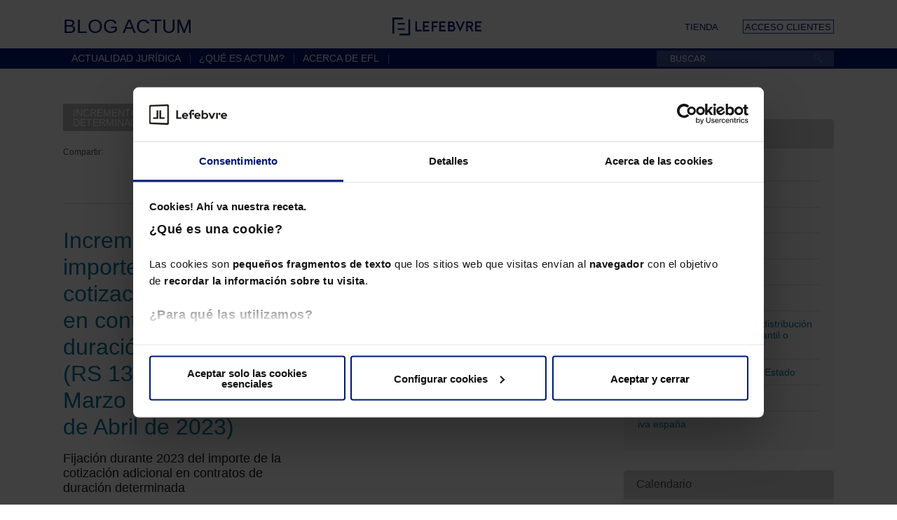

--- FILE ---
content_type: text/html; charset=UTF-8
request_url: https://blog.efl.es/incremento-del-importe-de-la-cotizacion-adicional-en-contratos-de-duracion-determinada/
body_size: 153494
content:
<!DOCTYPE html>
<html lang="es">
	<head>
        <!-- Google Tag Manager --> <script>(function(w,d,s,l,i){w[l]=w[l]||[];w[l].push({'gtm.start': new Date().getTime(),event:'gtm.js'});var f=d.getElementsByTagName(s)[0], j=d.createElement(s),dl=l!='dataLayer'?'&l='+l:'';j.async=true;j.src= 'https://www.googletagmanager.com/gtm.js?id='+i+dl;f.parentNode.insertBefore(j,f); })(window,document,'script','dataLayer','GTM-MMG735T');</script> <!-- End Google Tag Manager -->
                <meta charset="UTF-8" />
		<meta name="viewport" content="initial-scale=1.0, width=device-width" />

		

<meta name="google-site-verification" content="UMVz8dJZzHszidabZ3Hnz2E6Z0S6vT8oXhD6WMG48mM" />

<link rel="profile" href="http://gmpg.org/xfn/11" />
<link rel="Shortcut icon" href="https://blog.efl.es/wp-content/themes/efl2015/images/favicon.ico" type="image/x-icon"/>

<link rel="stylesheet" href="https://blog.efl.es/wp-content/themes/efl2015/css/actum.css" />
<link rel="stylesheet" href="https://blog.efl.es/wp-content/themes/efl2015/css/styles.css" />
<link rel="stylesheet" href="https://blog.efl.es/wp-content/themes/efl2015/css/rwd.css" media="(min-width:720px)" />

<!--[if lte IE 7]>
    <link rel="stylesheet" href="https://blog.efl.es/wp-content/themes/efl2015/css/fixIE.css" />
<![endif]-->
<!--[if IE 8]>
    <link rel="stylesheet" href="https://blog.efl.es/wp-content/themes/efl2015/css/fixIE8.css" />
<![endif]-->

<link rel="stylesheet" href="https://blog.efl.es/wp-content/themes/efl2015/css/print.css" media="print" />

<link rel="pingback" href="https://blog.efl.es/xmlrpc.php" />

<!--[if lt IE 9]>
    <script src="http://html5shim.googlecode.com/svn/trunk/html5.js"></script>
<![endif]-->

<script type="text/javascript" src="https://apis.google.com/js/plusone.js">{ lang: 'es'}</script>
<!--<script>-->
<!--        function  onSubmitPeticionAcceso (token){-->
<!--            console.log("onSubmitPeticionAcceso: ", token);-->
<!--            document.getElementById("newsletter").submit();-->
<!--        }-->
<!--</script>-->

<script src='https://www.google.com/recaptcha/api.js' async defer></script>

<meta name='robots' content='noindex, follow' />

	<!-- This site is optimized with the Yoast SEO plugin v16.3 - https://yoast.com/wordpress/plugins/seo/ -->
	<title>Incremento del importe de la cotización adicional en contratos de duración determinada Archives | Blog EFL</title>
	<meta property="og:locale" content="es_ES" />
	<meta property="og:type" content="article" />
	<meta property="og:title" content="Incremento del importe de la cotización adicional en contratos de duración determinada Archives | Blog EFL" />
	<meta property="og:url" content="https://blog.efl.es/incremento-del-importe-de-la-cotizacion-adicional-en-contratos-de-duracion-determinada/" />
	<meta property="og:site_name" content="Blog EFL" />
	<meta name="twitter:card" content="summary_large_image" />
	<script type="application/ld+json" class="yoast-schema-graph">{"@context":"https://schema.org","@graph":[{"@type":"WebSite","@id":"https://blog.efl.es/#website","url":"https://blog.efl.es/","name":"Blog EFL","description":"Toda la actualidad jur\u00eddica analizada con la precisi\u00f3n y el detalle que solo pueden darte los Mementos de EFL","potentialAction":[{"@type":"SearchAction","target":"https://blog.efl.es/?s={search_term_string}","query-input":"required name=search_term_string"}],"inLanguage":"es"},{"@type":"CollectionPage","@id":"https://blog.efl.es/incremento-del-importe-de-la-cotizacion-adicional-en-contratos-de-duracion-determinada/#webpage","url":"https://blog.efl.es/incremento-del-importe-de-la-cotizacion-adicional-en-contratos-de-duracion-determinada/","name":"Incremento del importe de la cotizaci\u00f3n adicional en contratos de duraci\u00f3n determinada Archives | Blog EFL","isPartOf":{"@id":"https://blog.efl.es/#website"},"breadcrumb":{"@id":"https://blog.efl.es/incremento-del-importe-de-la-cotizacion-adicional-en-contratos-de-duracion-determinada/#breadcrumb"},"inLanguage":"es","potentialAction":[{"@type":"ReadAction","target":["https://blog.efl.es/incremento-del-importe-de-la-cotizacion-adicional-en-contratos-de-duracion-determinada/"]}]},{"@type":"BreadcrumbList","@id":"https://blog.efl.es/incremento-del-importe-de-la-cotizacion-adicional-en-contratos-de-duracion-determinada/#breadcrumb","itemListElement":[{"@type":"ListItem","position":1,"item":{"@type":"WebPage","@id":"http://eflblog.local/","url":"http://eflblog.local/","name":"Home"}},{"@type":"ListItem","position":2,"item":{"@id":"https://blog.efl.es/incremento-del-importe-de-la-cotizacion-adicional-en-contratos-de-duracion-determinada/#webpage"}}]}]}</script>
	<!-- / Yoast SEO plugin. -->


<link rel='dns-prefetch' href='//lf2.lefebvre.es' />
<link rel='dns-prefetch' href='//s.w.org' />
<link rel="alternate" type="application/rss+xml" title="Blog EFL &raquo; Feed" href="https://blog.efl.es/feed/" />
<link rel="alternate" type="application/rss+xml" title="Blog EFL &raquo; Feed de los comentarios" href="https://blog.efl.es/comments/feed/" />
<link rel="alternate" type="application/rss+xml" title="Blog EFL &raquo; Etiqueta Incremento del importe de la cotización adicional en contratos de duración determinada del feed" href="https://blog.efl.es/incremento-del-importe-de-la-cotizacion-adicional-en-contratos-de-duracion-determinada/feed/" />
		<!-- This site uses the Google Analytics by MonsterInsights plugin v7.17.0 - Using Analytics tracking - https://www.monsterinsights.com/ -->
		<!-- Nota: MonsterInsights no está actualmente configurado en este sitio. El dueño del sitio necesita identificarse usando su cuenta de Google Analytics en el panel de ajustes de MonsterInsights. -->
					<!-- No UA code set -->
				<!-- / Google Analytics by MonsterInsights -->
		<link rel='stylesheet' id='dashicons-css'  href='https://blog.efl.es/wp-includes/css/dashicons.min.css' type='text/css' media='all' />
<link rel='stylesheet' id='thickbox-css'  href='https://blog.efl.es/wp-includes/js/thickbox/thickbox.css' type='text/css' media='all' />
<link rel='stylesheet' id='wp-block-library-css'  href='https://blog.efl.es/wp-includes/css/dist/block-library/style.min.css' type='text/css' media='all' />
<link rel='stylesheet' id='BotBlockerCSS-css'  href='https://blog.efl.es/wp-content/plugins/botblocker//styles.css' type='text/css' media='all' />
<link rel='stylesheet' id='wp-postratings-css'  href='https://blog.efl.es/wp-content/plugins/wp-postratings/css/postratings-css.css' type='text/css' media='all' />
<link rel='stylesheet' id='wordpress-popular-posts-css-css'  href='https://blog.efl.es/wp-content/plugins/wordpress-popular-posts/assets/css/wpp.css' type='text/css' media='all' />
<script type='text/javascript' src='https://blog.efl.es/wp-includes/js/jquery/jquery.min.js' id='jquery-core-js'></script>
<script type='text/javascript' src='https://blog.efl.es/wp-includes/js/jquery/jquery-migrate.min.js' id='jquery-migrate-js'></script>
<script type='application/json' id='wpp-json'>
{"sampling_active":0,"sampling_rate":100,"ajax_url":"https:\/\/blog.efl.es\/wp-json\/wordpress-popular-posts\/v1\/popular-posts","ID":0,"token":"7e19cf46e3","lang":0,"debug":0}
</script>
<script type='text/javascript' src='https://blog.efl.es/wp-content/plugins/wordpress-popular-posts/assets/js/wpp.min.js' id='wpp-js-js'></script>
<script type='text/javascript' src='https://lf2.lefebvre.es/js/leadform-api.js' id='leadform2-js'></script>
<script type='text/javascript' id='thickbox-js-extra'>
/* <![CDATA[ */
var thickboxL10n = {"next":"Siguiente >","prev":"< Anterior","image":"Imagen","of":"de","close":"Cerrar","noiframes":"Esta funci\u00f3n necesita frames integrados. Tienes los iframes desactivados o tu navegador no es compatible.","loadingAnimation":"https:\/\/blog.efl.es\/wp-includes\/js\/thickbox\/loadingAnimation.gif"};
/* ]]> */
</script>
<script type='text/javascript' src='https://blog.efl.es/wp-includes/js/thickbox/thickbox.js' id='thickbox-js'></script>
<script type='text/javascript' src='https://blog.efl.es/wp-includes/js/underscore.min.js' id='underscore-js'></script>
<script type='text/javascript' src='https://blog.efl.es/wp-includes/js/shortcode.min.js' id='shortcode-js'></script>
<script type='text/javascript' src='https://blog.efl.es/wp-admin/js/media-upload.min.js' id='media-upload-js'></script>
<script type='text/javascript' src='https://blog.efl.es/wp-content/plugins/efl/js/multimedia.js' id='multimedia-js'></script>
<link rel="https://api.w.org/" href="https://blog.efl.es/wp-json/" /><link rel="alternate" type="application/json" href="https://blog.efl.es/wp-json/wp/v2/tags/7547" /><meta name="keywords" content="contratacion-temporal, Incremento del importe de la cotización adicional en contratos de duración determinada, Incremento del importe de la cotización adicional en contratos de duración determinada (RS 13/23 28 de Marzo de 2023 al 03 de Abril de 2023)">        <style>
            @-webkit-keyframes bgslide {
                from {
                    background-position-x: 0;
                }
                to {
                    background-position-x: -200%;
                }
            }

            @keyframes bgslide {
                    from {
                        background-position-x: 0;
                    }
                    to {
                        background-position-x: -200%;
                    }
            }

            .wpp-widget-placeholder {
                margin: 0 auto;
                width: 60px;
                height: 3px;
                background: #dd3737;
                background: -webkit-gradient(linear, left top, right top, from(#dd3737), color-stop(10%, #571313), to(#dd3737));
                background: linear-gradient(90deg, #dd3737 0%, #571313 10%, #dd3737 100%);
                background-size: 200% auto;
                border-radius: 3px;
                -webkit-animation: bgslide 1s infinite linear;
                animation: bgslide 1s infinite linear;
            }
        </style>
        <!-- Vipers Video Quicktags v6.6.0 | http://www.viper007bond.com/wordpress-plugins/vipers-video-quicktags/ -->
<style type="text/css">
.vvqbox { display: block; max-width: 100%; visibility: visible !important; margin: 10px auto; } .vvqbox img { max-width: 100%; height: 100%; } .vvqbox object { max-width: 100%; } 
</style>
<script type="text/javascript">
// <![CDATA[
	var vvqflashvars = {};
	var vvqparams = { wmode: "opaque", allowfullscreen: "true", allowscriptaccess: "always" };
	var vvqattributes = {};
	var vvqexpressinstall = "https://blog.efl.es/wp-content/plugins/vipers-video-quicktags/resources/expressinstall.swf";
// ]]>
</script>
</head><body class="archive tag tag-incremento-del-importe-de-la-cotizacion-adicional-en-contratos-de-duracion-determinada tag-7547">
<!-- Google Tag Manager (noscript) --> <noscript><iframe src="https://www.googletagmanager.com/ns.html?id=GTM-MMG735T" height="0" width="0" style="display:none;visibility:hidden"></iframe></noscript> <!-- End Google Tag Manager (noscript) -->

<header role="banner" class="header">

    <section class="cont cl">
        <div class="wrapper">
           
            <p class="page-title"><a href="https://blog.efl.es">Blog Actum</a></p>
            <div class="logo logo-blog">
                <a href="https://blog.efl.es">
                    <img src="https://blog.efl.es/wp-content/themes/efl2015/images/logo_blog.svg" alt="Logo Lefebvre" />
                </a>
            </div>

            <ul class="header__links">
                <li class="shop"><a  target="_blank" href="https://lefebvre.es/tienda/">Tienda</a></li>
                <li class="dest"><a  target="_blank" href="https://acceso.qmemento.com/welcome.do">Acceso clientes</a></li>
            </ul>
            
        </div>
    </section>

    <nav id="access" role="navigation">
        <div class="wrapper">
            <button class="menu"><span class="menu-cont">Mostrar menú</span></button>
            <div class="menu-principal-container"><ul id="menu-principal" class="menu"><li id="menu-item-17" class="menu-item menu-item-type-post_type menu-item-object-page menu-item-home menu-item-17"><a href="https://blog.efl.es/">Actualidad jurídica</a></li>
<li id="menu-item-16" class="menu-item menu-item-type-post_type menu-item-object-page menu-item-16"><a href="https://blog.efl.es/que-es-actum/">¿Qué es Actum?</a></li>
<li id="menu-item-7244" class="menu-item menu-item-type-custom menu-item-object-custom menu-item-7244"><a target="_blank" rel="noopener" href="https://lefebvre.es/quienes-somos/">Acerca de EFL</a></li>
</ul></div>            <p class="main-title"><a href="https://blog.efl.es">Blog Actum</a></p>
            <div class="busy">
	<form method="get" id="searchform" action="https://blog.efl.es/" role="search">
		<label for="s" class="offscreen assistive-text">Buscar</label>
		<input type="text" class="field" name="s" id="s" placeholder="BUSCAR" />
		<input type="submit" class="submit" name="submit" id="searchsubmit" value="Buscar" />
		<button class="open-search">Abrir búsqueda</button>
	</form>
</div>            <p class="login"><a href="http://www.efl.es/acceso-portal-soluciones-memento">Acceso Clientes</a></p>
        </div>
    </nav>

</header>

<main id="main">
    <div class="wrapper cl">


<section id="primary">
    <div id="content" role="main">
                    <header class="page-header">
                <h1 class="badge2"><span class="badge2-text"><span class="mainTitle">
                                            Incremento del importe de la cotización adicional en contratos de duración determinada                                                        </span></span></h1>
                                <div class="rrss_tagpage"><script type="text/javascript" src="//s7.addthis.com/js/300/addthis_widget.js#pubid=elderecho" async="async"></script><div class="rrss"><span class="c">Compartir:</span><div class="addthis_sharing_toolbox" data-title="Incremento del importe de la cotización adicional en contratos de duración determinada"></div></div></div>            </header>

            <div class="wrap-articles-tag">
                                    
<article id="post-29809" class="post-29809 actualidad-juridica type-actualidad-juridica status-publish hentry category-derecho-laboral tag-contratacion-temporal tag-incremento-del-importe-de-la-cotizacion-adicional-en-contratos-de-duracion-determinada tag-incremento-del-importe-de-la-cotizacion-adicional-en-contratos-de-duracion-determinada-rs-13-23-28-de-marzo-de-2023-al-03-de-abril-de-2023">
    <header class="entry-header">

                <h2 class="entry-title"><a href="https://blog.efl.es/actualidad-juridica/incremento-del-importe-de-la-cotizacion-adicional-en-contratos-de-duracion-determinada-rs-13-23-28-de-marzo-de-2023-al-03-de-abril-de-2023/" title="Enlace permanente a Incremento del importe de la cotización adicional en contratos de duración determinada (RS 13/23 28 de Marzo de 2023 al 03 de Abril de 2023)" rel="bookmark">Incremento del importe de la cotización adicional en contratos de duración determinada (RS 13/23 28 de Marzo de 2023 al 03 de Abril de 2023)</a></h2>
        
        <div class="entry-meta">
            <span class="sep">Fecha: <time class="entry-date published updated" datetime="2023-04-04T06:00:38+01:00">4 abril, 2023</time></span>
                            <span class="cat-links">
                    <span class="entry-utility-prep entry-utility-prep-cat-links">Área profesional: </span>
                    <a href="https://blog.efl.es/derecho-laboral/" rel="category tag">Derecho laboral</a>                </span>

                                    </div><!-- .entry-meta -->


                    <div class="comments-link">
                <a href="https://blog.efl.es/actualidad-juridica/incremento-del-importe-de-la-cotizacion-adicional-en-contratos-de-duracion-determinada-rs-13-23-28-de-marzo-de-2023-al-03-de-abril-de-2023/#respond" class="number" >0 comentarios</a>                <a href="https://blog.efl.es/actualidad-juridica/incremento-del-importe-de-la-cotizacion-adicional-en-contratos-de-duracion-determinada-rs-13-23-28-de-marzo-de-2023-al-03-de-abril-de-2023/#commentform" class="send">Envíe su comentario</a>
            </div>
            </header><!-- .entry-header -->


    <div class="entry-summary">
        <p>Fijación durante 2023 del importe de la cotización adicional en contratos de duración determinada</p>
    </div><!-- .entry-summary -->

    
    <footer class="entry-meta">
        
        
        
        <span class="tag-links">
            <span class="entry-utility-prep entry-utility-prep-tag-links">TÉRMINOS RELACIONADOS: </span> <a href="https://blog.efl.es/contratacion-temporal/" rel="tag">contratacion-temporal</a>, <a href="https://blog.efl.es/incremento-del-importe-de-la-cotizacion-adicional-en-contratos-de-duracion-determinada/" rel="tag">Incremento del importe de la cotización adicional en contratos de duración determinada</a>, <a href="https://blog.efl.es/incremento-del-importe-de-la-cotizacion-adicional-en-contratos-de-duracion-determinada-rs-13-23-28-de-marzo-de-2023-al-03-de-abril-de-2023/" rel="tag">Incremento del importe de la cotización adicional en contratos de duración determinada (RS 13/23 28 de Marzo de 2023 al 03 de Abril de 2023)</a>                    </span>

        
            </footer><!-- #entry-meta -->
</article><!-- #post-29809 -->
                                    
<article id="post-4322" class="post-4322 actualidad-juridica type-actualidad-juridica status-publish hentry category-derecho-laboral tag-7063 tag-a-un-superior tag-acciones-transmision-de-acciones tag-artistas-y-profesionales-taurinos-regulacion-laboral tag-celebracion-duracion tag-celebracion-lugar tag-computo-del-periodo-de-prueba-fijado-en-dias-de-trabajo-efectivo tag-denominacion-social tag-derecho-laboral tag-derecho-social tag-extincion-del-contrato tag-incluyendo-el-fin-de-semana tag-incremento-del-importe-de-la-cotizacion-adicional-en-contratos-de-duracion-determinada tag-ism tag-liquidacion-definitiva-del-icio tag-liquidacion-y-extincion tag-naturaleza-juridica-del-plus-de-vestuario-y-plus-transporte tag-nuevo-modelo-de-contrato-de-puesta-a-disposicion tag-periodo-de-prueba-segun-convenio tag-pero-no-en-el-contrato-de-trabajo tag-quien tag-regimen-general-de-la-seguridad-social tag-retraso-habitual-en-el-pago-de-los-salarios tag-suspension-del-acto-administrativo-sin-garantias tag-suspension-del-contrato-de-trabajo tag-tiempo-de-descanso-y-accidente-de-trabajo tag-tiempo-de-trabajo tag-vacaciones">
    <header class="entry-header">

                <h2 class="entry-title"><a href="https://blog.efl.es/actualidad-juridica/personal-de-salas-de-fiesta-bailes-y-discotecas/" title="Enlace permanente a Personal de salas de fiesta, bailes y discotecas" rel="bookmark">Personal de salas de fiesta, bailes y discotecas</a></h2>
        
        <div class="entry-meta">
            <span class="sep">Fecha: <time class="entry-date published updated" datetime="2012-05-22T11:00:00+01:00">22 mayo, 2012</time></span>
                            <span class="cat-links">
                    <span class="entry-utility-prep entry-utility-prep-cat-links">Área profesional: </span>
                    <a href="https://blog.efl.es/derecho-laboral/" rel="category tag">Derecho laboral</a>                </span>

                                    </div><!-- .entry-meta -->


                    <div class="comments-link">
                <a href="https://blog.efl.es/actualidad-juridica/personal-de-salas-de-fiesta-bailes-y-discotecas/#respond" class="number" >0 comentarios</a>                <a href="https://blog.efl.es/actualidad-juridica/personal-de-salas-de-fiesta-bailes-y-discotecas/#commentform" class="send">Envíe su comentario</a>
            </div>
            </header><!-- .entry-header -->


    <div class="entry-summary">
        <p>Regulación de las relaciones de trabajo del personal de salas de fiesta, bailes y discotecas a través del I Convenio colectivo estatal aplicable a todas las empresas del sector.</p>
    </div><!-- .entry-summary -->

    
    <footer class="entry-meta">
        
        
        
        <span class="tag-links">
            <span class="entry-utility-prep entry-utility-prep-tag-links">TÉRMINOS RELACIONADOS: </span> <a href="https://blog.efl.es/198/" rel="tag">198</a>, <a href="https://blog.efl.es/a-un-superior/" rel="tag">a un superior</a>, <a href="https://blog.efl.es/acciones-transmision-de-acciones/" rel="tag">Acciones - Transmisión de acciones</a>, <a href="https://blog.efl.es/artistas-y-profesionales-taurinos-regulacion-laboral/" rel="tag">Artistas y profesionales taurinos - Regulación laboral</a>, <a href="https://blog.efl.es/celebracion-duracion/" rel="tag">Celebración - Duración</a>, <a href="https://blog.efl.es/celebracion-lugar/" rel="tag">Celebración - Lugar</a>, <a href="https://blog.efl.es/computo-del-periodo-de-prueba-fijado-en-dias-de-trabajo-efectivo/" rel="tag">Cómputo del período de prueba fijado en días de trabajo efectivo</a>, <a href="https://blog.efl.es/denominacion-social/" rel="tag">Denominación social</a>, <a href="https://blog.efl.es/derecho-laboral/" rel="tag">Derecho laboral</a>, <a href="https://blog.efl.es/derecho-social/" rel="tag">Derecho Social</a>, <a href="https://blog.efl.es/extincion-del-contrato/" rel="tag">Extinción del contrato</a>, <a href="https://blog.efl.es/incluyendo-el-fin-de-semana/" rel="tag">incluyendo el fin de semana</a>, <a href="https://blog.efl.es/incremento-del-importe-de-la-cotizacion-adicional-en-contratos-de-duracion-determinada/" rel="tag">Incremento del importe de la cotización adicional en contratos de duración determinada</a>, <a href="https://blog.efl.es/ism/" rel="tag">ISM</a>, <a href="https://blog.efl.es/liquidacion-definitiva-del-icio/" rel="tag">Liquidación definitiva del ICIO</a>, <a href="https://blog.efl.es/liquidacion-y-extincion/" rel="tag">liquidación y extinción</a>, <a href="https://blog.efl.es/naturaleza-juridica-del-plus-de-vestuario-y-plus-transporte/" rel="tag">Naturaleza jurídica del plus de vestuario y plus transporte</a>, <a href="https://blog.efl.es/nuevo-modelo-de-contrato-de-puesta-a-disposicion/" rel="tag">Nuevo modelo de contrato de puesta a disposición</a>, <a href="https://blog.efl.es/periodo-de-prueba-segun-convenio/" rel="tag">Periodo de prueba según convenio</a>, <a href="https://blog.efl.es/pero-no-en-el-contrato-de-trabajo/" rel="tag">pero no en el contrato de trabajo</a>, <a href="https://blog.efl.es/quien/" rel="tag">quién</a>, <a href="https://blog.efl.es/regimen-general-de-la-seguridad-social/" rel="tag">Régimen General de la Seguridad Social</a>, <a href="https://blog.efl.es/retraso-habitual-en-el-pago-de-los-salarios/" rel="tag">Retraso habitual en el pago de los salarios</a>, <a href="https://blog.efl.es/suspension-del-acto-administrativo-sin-garantias/" rel="tag">Suspensión del acto administrativo sin garantías</a>, <a href="https://blog.efl.es/suspension-del-contrato-de-trabajo/" rel="tag">Suspensión del contrato de trabajo</a>, <a href="https://blog.efl.es/tiempo-de-descanso-y-accidente-de-trabajo/" rel="tag">Tiempo de descanso y accidente de trabajo</a>, <a href="https://blog.efl.es/tiempo-de-trabajo/" rel="tag">Tiempo de trabajo</a>, <a href="https://blog.efl.es/vacaciones/" rel="tag">Vacaciones</a>                    </span>

        
            </footer><!-- #entry-meta -->
</article><!-- #post-4322 -->
                                    
<article id="post-3731" class="post-3731 articulo-doctrinal type-articulo-doctrinal status-publish hentry category-derecho-laboral tag-3671 tag-3672 tag-8464 tag-5412 tag-9626 tag-9627 tag-7062 tag-7063 tag-198-y-289 tag-a-efectos-de-calcular-la-indemnizacion tag-a-efectos-de-notificacion-y-computo-del-plazo-de-caducidad tag-a-un-superior tag-abono-del-salario-de-forma-continuada-fuera-de-nomina tag-acceso-a-la-asistencia-personal-para-las-personas-en-situacion-de-dependencia tag-acceso-a-la-jubilacion-activa-de-un-autonomo tag-acceso-a-la-jubilacion-parcial-anticipada-de-socios-trabajadores-de-cooperativa tag-acceso-a-las-resoluciones-de-declaracion-de-prestaciones-como-indebidamente-percibidas tag-acceso-por-la-tgss tag-acciones-caracteristicas tag-acciones-transmision-de-acciones tag-acreditacion tag-acreditacion-de-la-fuerza-mayor-en-la-prestacion-de-cese-de-actividad tag-acreditacion-de-la-imposibilidad-de-poner-a-disposicion-la-indemnizacion-por-despido-objetivo tag-acreditacion-de-los-perjuicios-de-dificil-o-imposible-reparacion-en-la-solicitud-de-suspension tag-actividad-economica-de-sociedad-conyugal tag-actividades-economicas tag-actividades-empresariales-y-profesionales tag-acuerdo-relativo-al-encuadramiento-del-personal-laboral-de-la-age tag-administracion-de-justicia-y-tutela-judicial-frente-a-la-discriminacion tag-adquisicion-de-acciones-propias-a-cambio-de-una-pension-temporal tag-afectacion-de-las-furgonetas-a-la-actividad-economica tag-afectacion-de-un-vehiculo-mixto-a-la-actividad-economica tag-agotamiento-de-la-via-cooperativa-previa-a-la-interposicion-de-demandas tag-al-pago-de-prestaciones tag-alta-direccion tag-alta-direccion-regimen-de-seguridad-social tag-alta-direccion-regimen-laboral tag-alta-en-el-iae-de-los-peritos-judiciales tag-ambito-de-aplicacion-del-recurso-contra-la-ejecucion tag-ampliacion-de-los-avales-del-ico tag-ampliacion-de-los-permisos-para-empleados-publicos tag-ampliacion-del-plazo-de-ingreso-de-diferencias-de-cotizacion tag-ampliacion-del-plazo-de-solicitud-del-subsidio-especial-por-desempleo tag-aplicacion-de-los-beneficios-en-la-cotizacion-en-el-supuesto-de-alta-fuera-de-plazo-en-el-reta tag-aplicacion-de-un-convenio-colectivo-distinto-al-establecido-por-una-sentencia-judicial-previa tag-aplicacion-transitoria-de-la-normativa-vigente-a-31-12-2012-a-favor-de-quien-suscribio-convenio-especial tag-aprovechamiento-por-turno-consideraciones-generales tag-asistencia-otros-asistentes tag-asistencia-sanitaria-reintegro-de-gastos-medicos tag-asistencia-sanitaria-de-espanola-con-pension-suiza tag-aspectos-generales tag-aspectos-laborales-del-concurso tag-aspectos-procesales-cuestiones-generales tag-asturias tag-audiencia-previa-al-despido-alcance-temporal-y-consecuencias-del-incumplimiento tag-audiencia-previa-al-trabajador-en-despidos-disciplinarios tag-aunque-con-exigencia-de-responsabilidades tag-autonomos tag-autorizacion-de-la-autoridad-laboral-competente-en-los-despidos-colectivos tag-autorizacion-para-prestar-servicios-de-pago-en-otro-estado-miembro-de-la-union-europea tag-base-de-cotizacion-reducida-para-el-artista-autonomo-con-bajos-ingresos tag-base-reguladora-de-la-prestacion-de-it-en-caso-de-recaida tag-caducidad-de-la-accion-y-conciliacion-administrativa tag-calculo-de-la-indemnizacion-por-despido-de-los-trabajadores-fijos-discontinuos tag-calificacion-de-la-contingencia-con-perspectiva-de-genero tag-calificacion-de-la-prestacion-de-servicios-profesionales-del-socio-a-la-sociedad tag-calificacion-de-la-relacion-contractual-de-los-profesores-de-un-centro-de-formacion-privada tag-calificacion-del-despido-de-una-trabajadora-en-situacion-de-it tag-calificacion-del-despido-disciplinario-durante-la-it-de-duracion-media tag-calificacion-del-despido-tras-la-reincorporacion-de-una-baja-por-it tag-cambio-de-centro-de-trabajo-sin-cambio-de-residencia tag-cambio-de-domicilio-al-extranjero tag-cambio-de-empresario tag-cambio-de-empresario-cesion-de-trabajadores tag-cambio-de-empresario-sucesion-de-empresa tag-cambio-del-sistema-de-valoracion-de-existencias tag-cantidad-maxima-a-abonar-por-el-fogasa tag-capital-social-modificacion tag-carga-de-la-prueba-de-la-existencia-de-representacion-legal-de-los-trabajadores-en-el-despido-objetivo tag-censo-de-representacion-voluntaria tag-centros tag-certificacion-del-acto-de-la-conciliacion-administrativa tag-certificado-negativo-de-la-tgss-y-responsabilidad-de-la-empresa-principal tag-clasificacion-profesional-y-movilidad-funcional tag-clasificacion-profesional-y-movilidad-funcional-clasificacion-profesional tag-clasificacion-profesional-y-movilidad-funcional-movilidad-funcional tag-clausula-de-rendimiento-minimo-impuesta-unilateralmente-por-la-empresa tag-cobro-anticipado-antes-del-ano-en-operaciones-a-plazo tag-cobro-de-atrasos-de-una-pension-reconocidos-por-sentencia-judicial tag-codigo-civil tag-codigo-penal tag-compatibilidad-de-la-excedencia-forzosa-con-el-trabajo-en-otra-empresa tag-compatibilidad-de-las-prestaciones-por-desempleo-con-el-trabajo-a-tiempo-parcial-en-determinados-supuestos tag-compensacion-de-indemnizaciones-en-caso-de-cese-de-alto-directivo-declarado-trabajador-ordinario tag-compensacion-de-la-indemnizacion-percibida-por-fin-de-contrato-con-la-indemnizacion-por-despido-improcedente tag-compensacion-del-permiso-retribuido-recuperable tag-compensacion-del-plus-de-transporte-como-modificacion-sustancial-de-condiciones tag-competencia-para-fijar-los-servicios-minimos-en-empresa-publica tag-competencia-para-fijar-los-servicios-minimos-en-una-huelga tag-competencia-y-normativa tag-competencia-y-normativa-mecanismos-especiales-de-ejercicio-de-la-competencia tag-complementario-al-sistema-publico tag-complementos-por-minimos-de-pensiones-de-seguridad-social tag-composicion-de-la-comision-nacional-de-seguridad-y-salud-en-el-trabajo tag-comprobacion-de-valores-en-galicia tag-computo-de-la-antiguedad-de-los-trabajadores-fijos-discontinuos-a-efectos-de-promocion-economica tag-computo-de-la-duracion-de-los-permisos-retribuidos tag-computo-de-la-prescripcion-de-las-faltas-por-irregularidades-bancarias tag-computo-de-los-dias-de-permanencia-en-territorio-espanol tag-computo-de-plazos-para-la-consolidacion-de-categoria-superior tag-computo-del-periodo-de-prueba-fijado-en-dias-de-trabajo-efectivo tag-computo-del-plazo-de-presentacion-de-la-declaracion-del-is tag-computo-en-el-despido-colectivo-de-los-despidos-en-periodo-de-prueba tag-comunicacion-del-despido-con-posterioridad-a-la-fecha-de-efectos-prevista tag-comunicaciones-y-otros-documentos tag-con-efectos-administrativos tag-conceptos-en-factura-a-los-que-se-aplica-el-tipo-del-5 tag-concrecion-de-objetivos-en-la-convocatoria-de-huelga-para-que-sea-legal tag-concurrencia-entre-la-ley-el-convenio-colectivo-en-caso-de-sucesion tag-condena-a-la-empresa-por-discriminacion-salarial tag-conflicto-colectivo-y-acciones-individuales-con-el-mismo-objeto tag-conflictos-colectivos tag-consecuencias-del-fraude-en-la-contratacion-temporal tag-consecuencias-juridicas-de-la-inadecuacion-del-procedimiento tag-consideracion-de-establecimiento-permanente tag-consideraciones-generales-sobre-la-contratacion-mercantil tag-consideraciones-sobre-el-cese-en-el-ejercicio-de-la-actividad tag-constitucion-inscripcion tag-constitucion-sociedad-en-formacion-y-sociedad-irregular tag-construccion-contrato-de-construccion tag-construccion-responsabilidad tag-contenido-de-la-copia-basica-del-contrato tag-contingencia-del-accidente-de-circulacion-con-fallecimiento-el-mismo-dia tag-contrato-de-construccion-desarrollo-del-contrato tag-convenio-aplicable-a-una-empresa-multiservicios-sin-convenio-propio tag-convenio-colectivo-aplicable-en-la-sucesion-de-contratas tag-convocatoria-complemento-de-convocatoria tag-conyuge-divorciado-beneficiario-de-seguro-de-vida tag-cotizacion-por-incapacidad-temporal tag-creacion-de-la-red-estatal-de-vigilancia-en-salud-publica tag-criterios-de-seleccion-de-trabajadores-en-el-despido-colectivo tag-criterios-que-definen-la-relacion-laboral-especial-de-alta-direccion tag-cuota-de-liquidacion-determinacion-y-pago-de-la-cuota-de-liquidacion tag-cuotas-abonadas-al-convenio-especial-con-la-seguridad-social tag-datos-que-debe-contener-la-solicitud-de-alta-de-los-trabajadores tag-datos-que-deben-contener-la-solicitud-de-inscripcion-del-empresario tag-de-18-a-21-anos tag-de-2006 tag-de-una-resolucion-del-tear tag-deber-de-informacion-a-la-administracion-de-la-seguridad-social tag-declaracion-anual-de-operaciones-con-terceros-en-la-venta-de-unos-locales tag-declaracion-de-caducidad-de-oficio-en-la-jurisdiccion-contencioso-administrativa tag-declaracion-del-ip-en-araba tag-delimitacion-del-concepto-de-accidente-de-trabajo-en-el-reta tag-derecho-de-reingreso-tras-la-denegacion-de-la-pension-de-jubilacion tag-derecho-de-separacion-del-socio tag-derecho-de-trabajador-extranjero-con-el-tie-caducado-a-las-prestaciones-del-fogasa tag-derecho-de-transmision-en-los-legados tag-derecho-del-fogasa-a-optar-entre-indemnizacion-o-readmision-en-despido-improcedente tag-derecho-laboral tag-derecho-mercantil tag-derecho-social tag-desempleo-otras-medidas-temporales tag-desempleo-de-los-hijos-de-autonomo-menores-de-30-anos tag-despido-colectivo-de-hecho tag-despido-colectivo-estando-vigente-un-erte tag-despido-colectivo-negociado-con-todos-los-trabajadores tag-despido-colectivo-por-jubilacion-del-empresario tag-despido-colectivo-competencia-objetiva tag-despido-de-persona-extranjera-en-situacion-irregular tag-despido-disciplinario-de-quien-obtuvo-sentencia-estimatoria-de-extincion-indemnizada-recurrida-en-suplicacion tag-despido-disciplinario-no-impugnado-y-derecho-a-desempleo tag-despido-disciplinario-por-faltas-de-asistencia-al-trabajo tag-despido-nulo-y-devengo-de-vacaciones tag-despido-objetivo-improcedente-por-defectos-formales tag-despido-objetivo-por-causas-economicas-en-centro-especial-de-empleo tag-destruccion tag-determinacion-de-la-cuantia-para-acceder-al-recurso-de-suplicacion tag-determinacion-de-la-duracion-del-subsidio-por-desempleo-para-los-trabajadores-fijos-discontinuos tag-determinacion-de-la-unidad-esencial-del-vinculo-en-la-sucesion-fraudulenta-de-contratos-temporales tag-devolucion-de-cuotas-en-supuestos-de-variacion-de-datos-de-empresas-y-trabajadores tag-dimision-presentada-tras-la-advertencia-empresarial-de-adoptar-acciones-legales tag-discriminacion-por-edad-en-las-indemnizaciones-por-despido tag-division-de-la-liquidacion-del-ibi tag-duracion-de-los-erte-por-fuerza-mayor tag-duracion-del-abono-del-complemento-de-it tag-duracion-del-periodo-de-prueba-en-cooperativa-de-trabajo tag-efectos-de-la-contratacion-temporal-sucesiva-en-fraude-de-ley tag-efectos-de-una-sentencia-penal-absolutoria-para-la-calificacion-del-despido tag-ejecucion-de-resoluciones-administrativas tag-ejecucion-de-resoluciones-en-materia-de-sanciones tag-el-derecho-de-opcion-del-fogasa tag-empleados-publicos-agotamiento-de-la-via-administrativa tag-empleados-publicos-ambito-de-aplicacion-del-ebep-al-personal-laboral tag-en-caso-de-subrogacion-empresarial-tras-concurso tag-en-los-centros-de-trabajo tag-entidades-locales-y-todos-los-organismos-y-entidades-de-ellas-dependientes tag-erte-con-acuerdo-en-el-periodo-de-consultas tag-establecimiento-permanente-en-entidades-de-un-mismo-grupo tag-establecimiento-permanente-y-consideraciones-sobre-agente-dependiente-e-independiente tag-estatuto-de-los-trabajadores tag-estructura-y-funciones-de-la-intervencion-general-de-la-seguridad-social tag-excedencia-por-cuidado-de-familiares-para-hijos-mayores-de-3-anos tag-excepciones-al-ambito-de-aplicacion-del-permiso-retribuido-recuperable tag-existencia-de-un-ep tag-extincion-de-la-autorizacion-temporal-de-residencia-y-trabajo-por-cuenta-ajena tag-extincion-de-un-contrato-de-alta-direccion-por-modificacion-sustancial-de-las-condiciones-laborales tag-extincion-del-contrato tag-extincion-del-contrato-de-relevo-por-denegacion-de-la-jubilacion-parcial-del-relevado tag-extincion-del-contrato-por-incumplimiento-de-la-clausula-de-rendimiento-minimo-pactado tag-extincion-del-contrato-tras-el-agotamiento-del-plazo-maximo-de-it tag-extincion-del-subsidio-de-desempleo-por-sancion-y-derecho-a-la-renta-activa-de-insercion tag-facturacion-de-los-transportes-por-carretera tag-fecha-de-extincion-del-abono-del-subsidio-de-incapacidad-temporal tag-fijacion-del-periodo-de-prueba-remitiendo-a-lo-establecido-en-el-convenio-colectivo-o-en-el-et tag-forma-de-extinguir-el-contrato-de-trabajo-por-incapacidad-permanente-del-trabajador tag-gastos-laborales-del-hijo-de-los-socios tag-habilitacion-de-dias-a-efectos-procesales tag-importe-de-la-responsabilidad-del-fogasa-frente-al-trabajador-a-tiempo-parcial tag-imposibilidad-de-revision-de-sentencia-judicial-firme-que-condena-al-fogasa tag-imposicion-de-nueva-sancion-tras-la-anulacion-de-la-liquidacion tag-impugnacion-de-acuerdos-procedimiento-judicial tag-impugnacion-de-la-denegacion-del-reingreso-del-excedente-voluntario-por-inexistencia-de-vacante tag-impugnacion-de-las-bajas-medicas-por-las-mutuas tag-impugnacion-en-via-administrativa-de-una-comunicacion-de-pago tag-inadecuacion-del-procedimiento-de-conflicto-colectivo tag-incapacidad-permanente tag-incapacidad-temporal tag-incompatibilidad-de-la-prestacion-extraordinaria-por-cese-de-actividad-con-el-trabajo-por-cuenta-ajena tag-incompatibilidad-de-la-prestacion-extraordinaria-por-cese-de-actividad-con-la-prestacion-por-desempleo tag-incremento-del-importe-de-la-cotizacion-adicional-en-contratos-de-duracion-determinada tag-incumplimiento-de-acuerdo-colectivo-en-la-puesta-a-disposicion-de-la-indemnizacion-por-despido-objetivo tag-indemnizacion-adicional-por-despido-improcedente tag-indemnizacion-adicional-por-despido-para-trabajadores-con-una-alta-retribucion tag-indemnizacion-diferente-por-razon-de-edad-en-un-despido-colectivo tag-indemnizacion-percibida-en-ejecucion-provisional-de-sentencia tag-indemnizacion-por-despido-al-administrador-y-directivo-de-una-entidad tag-indemnizacion-por-falta-de-preaviso-del-despido tag-indemnizacion-por-la-valida-extincion-del-contrato-de-interinidad-por-sustitucion tag-indemnizacion-por-vulneracion-de-derechos-fundamentales-en-caso-de-improcedencia-del-despido tag-indemnizacion-procedente-en-caso-de-valida-extincion-del-contrato-de-relevo tag-indemnizacion-satisfecha-a-un-alto-directivo-por-despido-improcedente tag-indemnizaciones-por-danos-y-perjuicios-en-accidentes-de-circulacion tag-indemnizaciones-por-danos-y-perjuicios-en-accidentes-de-trabajo tag-indicacion-del-importe-de-la-indemnizacion-legal-en-la-carta-de-despido-objetivo tag-inexistencia-en-el-reta-de-la-prestacion-por-incapacidad-permanente-parcial-por-contingencia-comun tag-infraccion-por-obligacion-formal-cuando-existe-conformidad-respecto-de-la-obligacion-material tag-infracciones-y-sanciones tag-infracciones-y-sanciones-disposiciones-generales tag-ingresos-y-gastos tag-ingresos-y-gastos-ingresos-por-ventas-y-prestaciones-de-servicios tag-inicio-de-actividad-economica tag-inicio-del-procedimiento-de-comprobacion-de-valores tag-inscripcion-contable-de-ingresos-y-gastos-el-is-de-araba tag-integrado-por-13-representantes tag-interes-de-demora-en-araba tag-interpretacion-correcta-de-la-norma-frente-a-las-sanciones tag-interpretacion-de-los-acuerdos-en-el-computo-de-los-permisos tag-interrupcion-de-la-inscripcion-como-demandante-de-empleo-y-acceso-a-la-rai tag-interrupcion-del-computo-de-la-duracion-maxima-de-los-contratos-temporales tag-inversion-del-sujeto-pasivo tag-is-e-iva-de-araba tag-ism tag-iva-espana tag-jubilacion tag-junta-general-convocatoria tag-jurisdiccion-competente-por-accidente-de-trabajo tag-jurisdiccion-y-competencia-competencia-objetiva-territorial-funcional-y-reparto-de-asuntos tag-jurisprudencia tag-legado-reconocido-mediante-sentencia-judicial tag-legitimacion-activa-de-la-comision-ad-hoc-para-impugnar-un-despido-colectivo tag-legitimacion-del-responsable-para-impugnar-liquidaciones-del-deudor-principal tag-libertad-de-expresion-y-el-derecho-de-reunion tag-libros-registro-de-iva tag-limitacion-de-la-temporalidad-en-los-contratos-de-duracion-determinada-de-los-artistas tag-limite-de-la-cuota-del-iae tag-limite-de-la-cuota-integra-del-ip tag-limites-a-la-libertad-de-expresion tag-limites-al-embargo-del-salario-en-especie tag-liquidacion-definitiva-del-icio tag-liquidacion-provisional tag-liquidacion-provisional-del-icio tag-liquidacion-y-extincion tag-los-tribunales-economicos-y-la-aplicacion-del-derecho-de-la-union tag-lugar-de-notificacion-cuando-el-obligado-actua-por-medio-de-representante-acreditado tag-lugar-de-realizacion-de-la-actividad-de-prestacion-de-servicios-en-el-iae tag-lugar-de-realizacion-de-las-actividades-empresariales-a-efectos-del-iae tag-medidas-adicionales-en-el-desarrollo-de-actuaciones tag-medidas-de-conciliacion-en-funcion-del-centro-de-trabajo tag-medidas-excepcionales tag-medidas-extraordinarias-de-formacion-profesional-para-el-empleo tag-medidas-extraordinarias-en-materia-de-proteccion-por-desempleo tag-medidas-laborales-para-paliar-los-danos-por-incendios tag-mejora-salarial-concedida-unilateralmente-por-la-empresa-usuaria tag-modificacion-de-condiciones-de-trabajo tag-modificacion-de-la-entrada-en-vigor-de-la-nueva-regulacion-en-el-area-de-recaudacion tag-modificacion-de-la-estructura tag-modificacion-de-la-normativa-reguladora-de-la-tarjeta-sanitaria-individual tag-modificacion-de-la-prestacion-de-cese-de-actividad-compatible-con-el-trabajo-por-cuenta-propia tag-modificacion-de-las-prestaciones-familiares tag-modificacion-del-alcance-de-las-actuaciones-de-comprobacion tag-modificacion-del-periodo-de-devengo-en-las-pagas-extraordinarias tag-modificacion-del-reglamento-de-iva-en-araba tag-modificacion-del-reglamento-de-revision-en-via-administrativa tag-modificacion-del-reglamento-general-de-gestion-e-inspeccion tag-modificacion-del-reglamento-general-de-recaudacion tag-modificacion-en-el-sistema-de-representacion-de-los-trabajadores-del-colectivo-de-artistas tag-modificacion-irregular-del-alcance-de-actuaciones tag-modificacion-unilateral-empresarial-del-pacto-de-no-competencia-postcontractual tag-modificacion-voluntaria-de-una-factura-para-ampliar-su-concepto tag-modificaciones-en-el-dua tag-modificaciones-en-el-procedimiento-de-gestion-de-la-it tag-modificaciones-en-el-reglamento-de-facturacion tag-modificaciones-en-el-riva tag-modificaciones-en-las-operaciones-consideradas-exentas-segun-la-directiva-iva tag-momento-de-la-comunicacion-del-despido-objetivo-a-los-representantes-de-los-trabajadores tag-momento-temporal-en-que-resulta-aplicable-un-cambio-de-criterio tag-naturaleza-del-acuerdo-de-exigencia-de-reduccion-de-una-sancion tag-naturaleza-del-contrato-indefinido-no-fijo tag-necesidad-de-impugnacion-de-la-negativa-empresarial-al-reingreso tag-normas-para-la-declaracion-del-ejercicio-2019 tag-normativa-autonomica tag-notificacion-de-reincorporacion-al-trabajador-tras-un-erte tag-novacion-de-excedencia-por-cuidado-de-familiar-en-excedencia-voluntaria tag-nueva-clasificacion-nacional-de-actividades-economicas tag-nueva-doctrina-del-ts-sobre-la-interinidad-por-vacante tag-nueva-infraccion-muy-grave-en-materia-de-relaciones-laborales tag-nueva-ley-concursal tag-nueva-prestacion-de-cese-de-actividad-compatible-con-el-trabajo-por-cuenta-propia tag-nueva-regulacion-del-ambito-organizativo-y-funcional-del-area-de-recaudacion tag-nueva-regulacion-del-marco-organizativo-y-funcional-en-el-area-de-recaudacion tag-nueva-regulacion-del-personal-estatutario-temporal tag-nueva-regulacion-del-silencio-administrativo-el-fogasa tag-nueva-regulacion-sobre-tiempo-de-trabajo-en-el-transporte-ferroviario tag-nuevas-medidas-procesales-en-el-ambito-de-la-administracion-de-justicia tag-nuevas-obligaciones-de-informacion tag-nuevo-convenio-colectivo-general-del-sector-de-la-construccion tag-nuevo-limite-de-la-obligacion-de-declarar-en-los-rendimientos-del-trabajo tag-nuevo-supuesto-de-exclusion-de-la-cotizacion-adicional-en-los-contratos-de-caracter-temporal tag-objeto-social-modificacion tag-objetos-de-arte tag-obligaciones-de-informacion-en-araba tag-obligaciones-de-informacion-sobre-valores tag-obligaciones-formales tag-obligaciones-formales-y-de-registro tag-obtencion-de-rentas-no-periodicas-durante-la-percepcion-del-subsidio-por-desempleo tag-operacion-ocular-y-subsidio-de-incapacidad-temporal tag-operaciones-a-tener-en-cuenta-en-el-calculo-de-la-prorrata-del-iva tag-orden-jurisdiccional-competente-competencia-objetiva tag-ordenacion-y-principios-del-proceso-ordenacion-juridica-del-proceso-social tag-pago-a-la-seguridad-social-a-cuenta-de-cuotas-de-administraciones-publicas tag-pago-derivado-de-la-declaracion-de-responsabilidad-por-el-inss-en-un-accidente-laboral tag-participacion-en-beneficios tag-pension-compensatoria-como-requisito-para-la-pension-de-viudedad-en-los-casos-de-divorcio tag-pension-de-viudedad-con-varios-beneficiarios-y-fallecimiento-de-la-ex-conyuge tag-pension-de-viudedad-cuando-la-pareja-de-hecho-no-esta-inscrita tag-periodo-de-prueba-segun-convenio tag-periodo-de-referencia-de-90-dias-para-el-computo-de-extinciones-en-el-despido-colectivo tag-permiso-retribuido-recuperable tag-pero-no-en-el-contrato-de-trabajo tag-pero-que-no-se-recoge-en-el-contrato-de-trabajo tag-personal-estatutario-de-la-seguridad-social-regimen-retributivo tag-plazo-de-ejecucion-de-una-resolucion-anulada-por-cuestiones-de-fondo tag-plazo-de-ejecucion-de-una-resolucion-que-estima-parcialmente-por-razones-de-fondo tag-plazo-de-preaviso-en-caso-de-dimision-del-trabajador tag-plazo-de-prescripcion-de-la-accion-para-reclamar-ascensos tag-plazo-para-comunicar-el-despido-objetivo-a-la-representacion-legal-de-los-trabajadores tag-plazo-para-extinguir-los-contratos-por-incapacidad-del-empresario-y-cierre-de-empresa tag-plazo-para-la-opcion-obligatoria-por-una-mutua-colaboradora-con-la-seguridad-social tag-plazo-para-la-resolucion-de-erte-por-fuerza-mayor tag-plazo-para-solicitar-la-ejecucion-de-sentencia-de-despido-colectivo tag-plazos-administrativos tag-por-cese-de-actividad-y-por-accidentes-de-trabajo-y-enfermedades-profesionales tag-por-cuestiones-formales tag-por-silencio-administrativo-positivo tag-posibilidad-de-que-el-beneficiario-deje-sin-efecto tag-prescripcion-de-diferencias-salariales-tras-accion-por-modificacion-sustancial-de-condiciones-de-trabajo tag-prescripcion-de-la-accion-de-clasificacion-profesional tag-prescripcion-de-la-reclamacion-de-danos-y-perjuicios-derivada-de-un-accidente-de-trabajo tag-prescripcion-del-derecho-al-disfrute-de-las-vacaciones tag-presentacion-del-acta-de-conciliacion-fuera-de-plazo tag-prestacion-de-cese-de-actividad-compatible-con-el-trabajo-por-cuenta-propia tag-prestacion-de-cese-de-actividad-y-trabajo-por-cuenta-propia tag-prestacion-economica-de-una-recaida-de-it tag-prestacion-laboral-para-una-empresa-y-desempeno-simultaneo-del-cargo-de-administrador-en-otra tag-prestaciones-familiares tag-prestaciones-por-desempleo-erte-por-fuerza-mayor tag-prestaciones-por-fallecimiento tag-presuncion-de-afectacion-exclusiva-del-vehiculo-a-la-actividad-de-los-agentes-de-seguro tag-presuncion-de-laboralidad-de-un-accidente-y-revision-de-los-hechos-en-suplicacion tag-presupuesto-generales-del-estado tag-prevencion-de-riesgos-laborales-derechos-y-obligaciones-de-los-trabajadores tag-prevision-social-complementaria tag-principado-de-andorra tag-principios-generales-obligaciones-de-informacion tag-procedencia-de-la-declaracion-de-nulidad-de-pleno-derecho tag-procedimiento-administrativo tag-procedimiento-para-el-reintegro-de-las-prestaciones-de-la-seguridad-social-indebidamente-percibidas tag-procedimiento-para-el-subsidio-de-desempleo-excepcional-por-fin-de-contrato-temporal tag-procedimiento-para-la-indicacion tag-profesion-habitual-en-el-reta-a-efectos-de-calificar-el-grado-de-incapacidad-permanente tag-prorroga-de-la-interrupcion-del-computo-de-la-duracion-maxima-de-los-contratos-temporales tag-prorroga-de-las-bases-minimas-de-cotizacion tag-prorroga-de-las-medidas-extraordinarias-en-materia-de-proteccion-por-desempleo tag-prorroga-de-los-erte-por-impedimento-y-limitacion-en-el-desarrollo-de-la-actividad tag-prorroga-del-subsidio-de-desempleo tag-proteccion-social-transitoria-de-los-trabajadores-afectados-por-el-mecanismo-red tag-publicacion-del-vi-asac tag-publicado-el-nuevo-texto-refundido-de-la-ley-concursal tag-publicidad tag-que-emplea-a-un-trabajador tag-quien tag-ratificacion-de-la-carta-social-europea tag-readmision-y-nuevo-despido-inmediato-por-las-mismas-causas tag-realizacion-de-actividad-economica-en-el-extranjero tag-rechazo-a-la-declaracion-de-fijeza-de-los-indefinidos-no-fijos tag-reclamacion-de-danos-y-perjuicios-por-el-cambio-de-contingencia-despues-del-fallecimiento tag-reclamacion-de-la-antiguedad-real-en-la-empresa-cuando-existe-pacto-individual-reconociendo-una-inferior tag-reclamacion-de-las-horas-extraordinarias-cuando-no-hay-registro-de-jornada tag-reconocimiento-del-derecho-de-la-propiedad tag-reconocimiento-judicial-del-incremento-para-mayores-de-55-anos tag-recurso-de-suplicacion-de-reclamacion-de-cantidad-con-reconocimiento-de-derecho tag-recursos-y-reclamaciones-procedimientos-especiales-de-revision tag-recursos-y-reclamaciones-recurso-de-reposicion tag-reduccion-de-capital-con-devolucion-de-aportaciones tag-reduccion-de-las-cuotas-empresariales-a-la-seguridad-social tag-reduccion-de-sanciones tag-reduccion-por-inicio-de-actividad-economica tag-reduccion-por-obtencion-de-rendimientos-del-trabajo tag-reforma-de-la-ley-concursal tag-reforma-de-la-regulacion-sobre-los-datos-medicos tag-regimen-general-de-la-seguridad-social tag-regimenes-especiales tag-regimenes-especiales-regimen-especial-del-grupo-de-entidades tag-registro-de-un-gasto-en-un-ejercicio-posterior-al-de-su-devengo tag-registro-del-bolso-del-trabajador-al-finalizar-su-jornada tag-registro-y-publicidad tag-registro-y-publicidad-conciliacion-registral tag-reglas-de-localizacion-de-las-prestaciones-de-servicios tag-regulacion-de-la-profesion-de-auditor-otros-aspectos-de-la-regulacion-de-la-profesion tag-regulacion-del-instituto-nacional-de-gestion-sanitaria tag-relacion-de-un-trabajador-autonomo-con-una-cooperativa tag-representacion-de-los-trabajadores tag-representacion-de-los-trabajadores-representacion-sindical tag-representacion-de-los-trabajadores-representacion-unitaria tag-representacion-mercantil-y-distribucion-comercial-concesion-mercantil-o-distribucion-comercial tag-requisitos-de-la-pension-de-viudedad-cuando-la-pareja-de-hecho-no-esta-inscrita tag-requisitos-del-procedimiento-del-despido-colectivo tag-rescision-unilateral-por-la-empresa-del-pacto-de-no-competencia tag-responsabilidad-del-administrador-con-cargo-caducado tag-responsabilidad-en-caso-de-doble-accidente-de-trabajo tag-responsabilidad-patrimonial-por-infraccion-del-derecho-de-la-union tag-responsabilidad-penal-del-empresario-y-de-los-trabajadores tag-responsabilidad-subsidiaria-del-administrador tag-responsabilidad-y-seguro tag-resumen tag-resumen-anual-de-rendimientos-de-trabajo tag-retraso-habitual-en-el-pago-de-los-salarios tag-retribucion-en-especie-por-la-utilizacion-privada-de-los-vehiculos-de-empresa tag-revalorizacion tag-revalorizacion-de-las-pensiones-de-viudedad tag-revision-de-hechos-probados-e-incidencia-en-la-calificacion-del-despido tag-salario-minimo-interprofesional tag-salario-regulador-en-caso-de-despido-durante-una-cesion-ilegal tag-salarios-o-pensiones tag-sancion-en-los-casos-de-infraccion-por-solicitud-de-devolucion-indebida tag-sanciones-de-la-inspeccion-de-trabajo-y-seguridad-social tag-seguridad-social-infracciones-y-sanciones tag-sentencia-procedimiento-de-la-sentencia tag-separacion-y-exclusion-de-socios tag-servicios-prestados-por-una tag-silencio-administrativo-en-caso-de-erte-por-fuerza-mayor tag-sistema-retributivo-personal-funcionario tag-sociedad-anonima tag-sociedad-cooperativa tag-sociedad-cooperativa-normativa tag-sociedad-de-responsabilidad-limitada tag-sociedad-laboral tag-sociedad-profesional tag-sociedad-profesional-administracion tag-socio-de-una-sociedad-civil-irregular tag-socios-efectos-comunes-de-la-separacion-y-exclusion tag-socios-separacion tag-solicitud-de-no-sujecion tag-solicitud-de-prestaciones-al-fogasa tag-solicitud-de-reclamacion-por-responsabilidad-patrimonial tag-solicitud-y-declaracion-judicial-del-concurso tag-subrogacion-convencional-y-erte-por-fuerza-mayor tag-subsidio-de-desempleo-excepcional-por-fin-de-contrato-temporal tag-sujecion-al-icio-de-la-licencia-de-actividad-por-la-instalacion-de-la-nueva-maquinaria tag-sujecion-de-los-servicios-prestados-por-una-red-social-a-sus-usuarios tag-supuestos-indemnizatorios-consideraciones-generales tag-suscripcion-del-acuerdo-de-actividad-como-requisito-para-el-acceso-a-la-prestacion-de-cese-de-actividad tag-suspension-de-contratos-y-reduccion-de-jornada-por-causa-de-fuerza-mayor-y-por-causas-economicas tag-suspension-de-los-periodos-de-prescripcion tag-suspension-de-plazos-en-el-ambito-de-actuacion-de-la-inspeccion-de-trabajo-y-seguridad-social tag-suspension-del-acto-administrativo-sin-garantias tag-suspension-del-contrato-de-trabajo tag-suspension-y-reduccion-de-jornada-por-causa-productiva tag-sustitucion-de-trabajadores-que-disfrutan-de-las-vacaciones-tras-el-ejercicio-de-derechos-de-conciliacion tag-tasa-adicional-para-garantizar-los-procesos-para-reducir-la-temporalidad tag-tecnicas tag-tiempo-de-descanso-y-accidente-de-trabajo tag-tiempo-de-trabajo tag-trabajo-en-el-campo tag-trabajo-en-el-extranjero tag-trabajos-realizados-en-el-extranjero tag-tramitacion-de-la-prestacion-por-desempleo-en-casos-de-despido-colectivo tag-transmision-de-derechos-de-credito-por-no-empresarios-o-profesionales tag-transmision-de-la-nuda-propiedad-a-cambio-de-una-pension tag-tratamiento-del-gasto-de-personal-de-un-trabajador-que-es-socio-de-la-empresa tag-tratamiento-y-cesion-de-datos-por-parte-de-la-seguridad-social tag-un-ordenador-puede-ser-establecimiento-permanente tag-unidad-de-recursos-y-de-relaciones-con-los-tribunales tag-urbanismo-y-ordenacion-del-territorio-urbanismo tag-utilizacion-del-contrato-de-sustitucion-para-cubrir-las-vacaciones-de-la-plantilla tag-vacaciones tag-validez tag-validez-de-un-salario-base-de-convenio-inferior-al-smi tag-valoracion-de-danos-y-perjuicios-en-accidentes-de-trabajo-y-enfermedades-profesionales tag-valoracion-de-operaciones-entre-socio-profesional-y-sociedad-profesional-cuando-hay-beneficios-extraordinarios tag-valoracion-de-servicios-prestados-por-socio-profesional-a-entidad-vinculada tag-ventas-no-declaradas tag-y-certificado-de-esos-rendimientos">
    <header class="entry-header">

                <h2 class="entry-title"><a href="https://blog.efl.es/articulo-doctrinal/jurisprudencia-y-doctrina-unificada-de-la-sala-cuarta-del-tribunal-supremo-septiembre2011-a-enero2012/" title="Enlace permanente a Jurisprudencia y doctrina unificada de la Sala cuarta del Tribunal Supremo (septiembre/2011 a enero/2012)" rel="bookmark">Jurisprudencia y doctrina unificada de la Sala cuarta del Tribunal Supremo (septiembre/2011 a enero/2012)</a></h2>
        
        <div class="entry-meta">
            <span class="sep">Fecha: <time class="entry-date published updated" datetime="2012-02-08T12:00:00+01:00">8 febrero, 2012</time></span>
            
            <span class="cat-links">
                <span class="entry-utility-prep entry-utility-prep-cat-links">Área profesional: </span>
                <a href="https://blog.efl.es/derecho-laboral/" rel="category tag">Derecho laboral</a>            </span>

            
            
        </div><!-- .entry-meta -->


        
        <div class="comments-link">
            <a href="https://blog.efl.es/articulo-doctrinal/jurisprudencia-y-doctrina-unificada-de-la-sala-cuarta-del-tribunal-supremo-septiembre2011-a-enero2012/#comments" class="number" >1 comentario</a>            <a href="https://blog.efl.es/articulo-doctrinal/jurisprudencia-y-doctrina-unificada-de-la-sala-cuarta-del-tribunal-supremo-septiembre2011-a-enero2012/#commentform" class="send">Envíe su comentario</a>
        </div>

            </header><!-- .entry-header -->

    <div class="entry-summary">
        <p>Artículo publicado en Actum Social nº 60. Enero/Febrero 2012 Paz Menéndez Sebastián Letrada del Tribunal Supremo y Profesora Titular de la Universidad de Oviedo Carmen Murillo García Letrada del Tribunal Supremo y Secretaria judicial María Dolores Redondo Valdeón Letrada del [&hellip;]</p>
    </div><!-- .entry-summary -->

    
    <footer class="entry-meta">
        
        
        <span class="obras-links">
            <span class="entry-utility-prep entry-utility-prep-tag-links">OBRAS RELACIONADAS: </span> <a href='http://www.efl.es/catalogo/mementos/memento-social-2011'>Memento Social 2011</a>        </span>
        
        
        <span class="tag-links">
            <span class="entry-utility-prep entry-utility-prep-tag-links">TÉRMINOS RELACIONADOS: </span> <a href="https://blog.efl.es/182/" rel="tag">182</a>, <a href="https://blog.efl.es/187/" rel="tag">187</a>, <a href="https://blog.efl.es/188/" rel="tag">188</a>, <a href="https://blog.efl.es/189/" rel="tag">189</a>, <a href="https://blog.efl.es/192/" rel="tag">192</a>, <a href="https://blog.efl.es/193/" rel="tag">193</a>, <a href="https://blog.efl.es/196/" rel="tag">196</a>, <a href="https://blog.efl.es/198/" rel="tag">198</a>, <a href="https://blog.efl.es/198-y-289/" rel="tag">198 y 289</a>, <a href="https://blog.efl.es/a-efectos-de-calcular-la-indemnizacion/" rel="tag">a efectos de calcular la indemnización</a>, <a href="https://blog.efl.es/a-efectos-de-notificacion-y-computo-del-plazo-de-caducidad/" rel="tag">a efectos de notificación y cómputo del plazo de caducidad</a>, <a href="https://blog.efl.es/a-un-superior/" rel="tag">a un superior</a>, <a href="https://blog.efl.es/abono-del-salario-de-forma-continuada-fuera-de-nomina/" rel="tag">Abono del salario de forma continuada fuera de nómina</a>, <a href="https://blog.efl.es/acceso-a-la-asistencia-personal-para-las-personas-en-situacion-de-dependencia/" rel="tag">Acceso a la asistencia personal para las personas en situación de dependencia</a>, <a href="https://blog.efl.es/acceso-a-la-jubilacion-activa-de-un-autonomo/" rel="tag">Acceso a la jubilación activa de un autónomo</a>, <a href="https://blog.efl.es/acceso-a-la-jubilacion-parcial-anticipada-de-socios-trabajadores-de-cooperativa/" rel="tag">Acceso a la jubilación parcial anticipada de socios trabajadores de cooperativa</a>, <a href="https://blog.efl.es/acceso-a-las-resoluciones-de-declaracion-de-prestaciones-como-indebidamente-percibidas/" rel="tag">Acceso a las resoluciones de declaración de prestaciones como indebidamente percibidas</a>, <a href="https://blog.efl.es/acceso-por-la-tgss/" rel="tag">Acceso por la TGSS</a>, <a href="https://blog.efl.es/acciones-caracteristicas/" rel="tag">Acciones - Características</a>, <a href="https://blog.efl.es/acciones-transmision-de-acciones/" rel="tag">Acciones - Transmisión de acciones</a>, <a href="https://blog.efl.es/acreditacion/" rel="tag">Acreditación</a>, <a href="https://blog.efl.es/acreditacion-de-la-fuerza-mayor-en-la-prestacion-de-cese-de-actividad/" rel="tag">Acreditación de la fuerza mayor en la prestación de cese de actividad</a>, <a href="https://blog.efl.es/acreditacion-de-la-imposibilidad-de-poner-a-disposicion-la-indemnizacion-por-despido-objetivo/" rel="tag">Acreditación de la imposibilidad de poner a disposición la indemnización por despido objetivo</a>, <a href="https://blog.efl.es/acreditacion-de-los-perjuicios-de-dificil-o-imposible-reparacion-en-la-solicitud-de-suspension/" rel="tag">Acreditación de los perjuicios de difícil o imposible reparación en la solicitud de suspensión</a>, <a href="https://blog.efl.es/actividad-economica-de-sociedad-conyugal/" rel="tag">Actividad económica de sociedad conyugal</a>, <a href="https://blog.efl.es/actividades-economicas/" rel="tag">actividades económicas</a>, <a href="https://blog.efl.es/actividades-empresariales-y-profesionales/" rel="tag">actividades empresariales y profesionales</a>, <a href="https://blog.efl.es/acuerdo-relativo-al-encuadramiento-del-personal-laboral-de-la-age/" rel="tag">Acuerdo relativo al encuadramiento del personal laboral de la AGE</a>, <a href="https://blog.efl.es/administracion-de-justicia-y-tutela-judicial-frente-a-la-discriminacion/" rel="tag">Administración de justicia y tutela judicial frente a la discriminación</a>, <a href="https://blog.efl.es/adquisicion-de-acciones-propias-a-cambio-de-una-pension-temporal/" rel="tag">Adquisición de acciones propias a cambio de una pensión temporal</a>, <a href="https://blog.efl.es/afectacion-de-las-furgonetas-a-la-actividad-economica/" rel="tag">Afectación de las furgonetas a la actividad económica</a>, <a href="https://blog.efl.es/afectacion-de-un-vehiculo-mixto-a-la-actividad-economica/" rel="tag">Afectación de un vehículo mixto a la actividad económica</a>, <a href="https://blog.efl.es/agotamiento-de-la-via-cooperativa-previa-a-la-interposicion-de-demandas/" rel="tag">Agotamiento de la vía cooperativa previa a la interposición de demandas</a>, <a href="https://blog.efl.es/al-pago-de-prestaciones/" rel="tag">al pago de prestaciones</a>, <a href="https://blog.efl.es/alta-direccion/" rel="tag">Alta dirección</a>, <a href="https://blog.efl.es/alta-direccion-regimen-de-seguridad-social/" rel="tag">Alta dirección - Régimen de Seguridad Social</a>, <a href="https://blog.efl.es/alta-direccion-regimen-laboral/" rel="tag">Alta dirección - Régimen laboral</a>, <a href="https://blog.efl.es/alta-en-el-iae-de-los-peritos-judiciales/" rel="tag">Alta en el IAE de los peritos judiciales</a>, <a href="https://blog.efl.es/ambito-de-aplicacion-del-recurso-contra-la-ejecucion/" rel="tag">Ámbito de aplicación del recurso contra la ejecución</a>, <a href="https://blog.efl.es/ampliacion-de-los-avales-del-ico/" rel="tag">Ampliación de los avales del ICO</a>, <a href="https://blog.efl.es/ampliacion-de-los-permisos-para-empleados-publicos/" rel="tag">Ampliación de los permisos para empleados públicos</a>, <a href="https://blog.efl.es/ampliacion-del-plazo-de-ingreso-de-diferencias-de-cotizacion/" rel="tag">Ampliación del plazo de ingreso de diferencias de cotización</a>, <a href="https://blog.efl.es/ampliacion-del-plazo-de-solicitud-del-subsidio-especial-por-desempleo/" rel="tag">Ampliación del plazo de solicitud del subsidio especial por desempleo</a>, <a href="https://blog.efl.es/aplicacion-de-los-beneficios-en-la-cotizacion-en-el-supuesto-de-alta-fuera-de-plazo-en-el-reta/" rel="tag">Aplicación de los beneficios en la cotización en el supuesto de alta fuera de plazo en el RETA</a>, <a href="https://blog.efl.es/aplicacion-de-un-convenio-colectivo-distinto-al-establecido-por-una-sentencia-judicial-previa/" rel="tag">Aplicación de un convenio colectivo distinto al establecido por una sentencia judicial previa</a>, <a href="https://blog.efl.es/aplicacion-transitoria-de-la-normativa-vigente-a-31-12-2012-a-favor-de-quien-suscribio-convenio-especial/" rel="tag">Aplicación transitoria de la normativa vigente a 31-12-2012 a favor de quien suscribió convenio especial</a>, <a href="https://blog.efl.es/aprovechamiento-por-turno-consideraciones-generales/" rel="tag">Aprovechamiento por turno - Consideraciones generales</a>, <a href="https://blog.efl.es/asistencia-otros-asistentes/" rel="tag">Asistencia - Otros asistentes</a>, <a href="https://blog.efl.es/asistencia-sanitaria-reintegro-de-gastos-medicos/" rel="tag">Asistencia sanitaria - Reintegro de gastos médicos</a>, <a href="https://blog.efl.es/asistencia-sanitaria-de-espanola-con-pension-suiza/" rel="tag">Asistencia sanitaria de española con pensión Suiza</a>, <a href="https://blog.efl.es/aspectos-generales/" rel="tag">Aspectos generales</a>, <a href="https://blog.efl.es/aspectos-laborales-del-concurso/" rel="tag">Aspectos laborales del concurso</a>, <a href="https://blog.efl.es/aspectos-procesales-cuestiones-generales/" rel="tag">Aspectos procesales - Cuestiones generales</a>, <a href="https://blog.efl.es/asturias/" rel="tag">Asturias</a>, <a href="https://blog.efl.es/audiencia-previa-al-despido-alcance-temporal-y-consecuencias-del-incumplimiento/" rel="tag">Audiencia previa al despido: alcance temporal y consecuencias del incumplimiento</a>, <a href="https://blog.efl.es/audiencia-previa-al-trabajador-en-despidos-disciplinarios/" rel="tag">Audiencia previa al trabajador en despidos disciplinarios</a>, <a href="https://blog.efl.es/aunque-con-exigencia-de-responsabilidades/" rel="tag">aunque con exigencia de responsabilidades</a>, <a href="https://blog.efl.es/autonomos/" rel="tag">Autónomos</a>, <a href="https://blog.efl.es/autorizacion-de-la-autoridad-laboral-competente-en-los-despidos-colectivos/" rel="tag">Autorización de la autoridad laboral competente en los despidos colectivos</a>, <a href="https://blog.efl.es/autorizacion-para-prestar-servicios-de-pago-en-otro-estado-miembro-de-la-union-europea/" rel="tag">Autorización para prestar servicios de pago en otro Estado miembro de la Unión Europea</a>, <a href="https://blog.efl.es/base-de-cotizacion-reducida-para-el-artista-autonomo-con-bajos-ingresos/" rel="tag">Base de cotización reducida para el artista autónomo con bajos ingresos</a>, <a href="https://blog.efl.es/base-reguladora-de-la-prestacion-de-it-en-caso-de-recaida/" rel="tag">Base reguladora de la prestación de IT en caso de recaída</a>, <a href="https://blog.efl.es/caducidad-de-la-accion-y-conciliacion-administrativa/" rel="tag">Caducidad de la acción y conciliación administrativa</a>, <a href="https://blog.efl.es/calculo-de-la-indemnizacion-por-despido-de-los-trabajadores-fijos-discontinuos/" rel="tag">Cálculo de la indemnización por despido de los trabajadores fijos discontinuos</a>, <a href="https://blog.efl.es/calificacion-de-la-contingencia-con-perspectiva-de-genero/" rel="tag">Calificación de la contingencia con perspectiva de género</a>, <a href="https://blog.efl.es/calificacion-de-la-prestacion-de-servicios-profesionales-del-socio-a-la-sociedad/" rel="tag">Calificación de la prestación de servicios profesionales del socio a la sociedad</a>, <a href="https://blog.efl.es/calificacion-de-la-relacion-contractual-de-los-profesores-de-un-centro-de-formacion-privada/" rel="tag">Calificación de la relación contractual de los profesores de un centro de formación privada</a>, <a href="https://blog.efl.es/calificacion-del-despido-de-una-trabajadora-en-situacion-de-it/" rel="tag">Calificación del despido de una trabajadora en situación de IT</a>, <a href="https://blog.efl.es/calificacion-del-despido-disciplinario-durante-la-it-de-duracion-media/" rel="tag">Calificación del despido disciplinario durante la IT de duración media</a>, <a href="https://blog.efl.es/calificacion-del-despido-tras-la-reincorporacion-de-una-baja-por-it/" rel="tag">Calificación del despido tras la reincorporación de una baja por IT</a>, <a href="https://blog.efl.es/cambio-de-centro-de-trabajo-sin-cambio-de-residencia/" rel="tag">Cambio de centro de trabajo sin cambio de residencia</a>, <a href="https://blog.efl.es/cambio-de-domicilio-al-extranjero/" rel="tag">Cambio de domicilio al extranjero</a>, <a href="https://blog.efl.es/cambio-de-empresario/" rel="tag">Cambio de empresario</a>, <a href="https://blog.efl.es/cambio-de-empresario-cesion-de-trabajadores/" rel="tag">Cambio de empresario - Cesión de trabajadores</a>, <a href="https://blog.efl.es/cambio-de-empresario-sucesion-de-empresa/" rel="tag">Cambio de empresario - Sucesión de empresa</a>, <a href="https://blog.efl.es/cambio-del-sistema-de-valoracion-de-existencias/" rel="tag">Cambio del sistema de valoración de existencias</a>, <a href="https://blog.efl.es/cantidad-maxima-a-abonar-por-el-fogasa/" rel="tag">Cantidad máxima a abonar por el FOGASA</a>, <a href="https://blog.efl.es/capital-social-modificacion/" rel="tag">Capital social - Modificación</a>, <a href="https://blog.efl.es/carga-de-la-prueba-de-la-existencia-de-representacion-legal-de-los-trabajadores-en-el-despido-objetivo/" rel="tag">Carga de la prueba de la existencia de representación legal de los trabajadores en el despido objetivo</a>, <a href="https://blog.efl.es/censo-de-representacion-voluntaria/" rel="tag">Censo de representación voluntaria</a>, <a href="https://blog.efl.es/centros/" rel="tag">Centros</a>, <a href="https://blog.efl.es/certificacion-del-acto-de-la-conciliacion-administrativa/" rel="tag">Certificación del acto de la conciliación administrativa</a>, <a href="https://blog.efl.es/certificado-negativo-de-la-tgss-y-responsabilidad-de-la-empresa-principal/" rel="tag">Certificado negativo de la TGSS y responsabilidad de la empresa principal</a>, <a href="https://blog.efl.es/clasificacion-profesional-y-movilidad-funcional/" rel="tag">Clasificación profesional y movilidad funcional</a>, <a href="https://blog.efl.es/clasificacion-profesional-y-movilidad-funcional-clasificacion-profesional/" rel="tag">Clasificación profesional y movilidad funcional - Clasificación profesional</a>, <a href="https://blog.efl.es/clasificacion-profesional-y-movilidad-funcional-movilidad-funcional/" rel="tag">Clasificación profesional y movilidad funcional - Movilidad funcional</a>, <a href="https://blog.efl.es/clausula-de-rendimiento-minimo-impuesta-unilateralmente-por-la-empresa/" rel="tag">Cláusula de rendimiento mínimo impuesta unilateralmente por la empresa</a>, <a href="https://blog.efl.es/cobro-anticipado-antes-del-ano-en-operaciones-a-plazo/" rel="tag">Cobro anticipado antes del año en operaciones a plazo</a>, <a href="https://blog.efl.es/cobro-de-atrasos-de-una-pension-reconocidos-por-sentencia-judicial/" rel="tag">Cobro de atrasos de una pensión reconocidos por sentencia judicial</a>, <a href="https://blog.efl.es/codigo-civil/" rel="tag">Código civil</a>, <a href="https://blog.efl.es/codigo-penal/" rel="tag">Código penal</a>, <a href="https://blog.efl.es/compatibilidad-de-la-excedencia-forzosa-con-el-trabajo-en-otra-empresa/" rel="tag">Compatibilidad de la excedencia forzosa con el trabajo en otra empresa</a>, <a href="https://blog.efl.es/compatibilidad-de-las-prestaciones-por-desempleo-con-el-trabajo-a-tiempo-parcial-en-determinados-supuestos/" rel="tag">Compatibilidad de las prestaciones por desempleo con el trabajo a tiempo parcial en determinados supuestos</a>, <a href="https://blog.efl.es/compensacion-de-indemnizaciones-en-caso-de-cese-de-alto-directivo-declarado-trabajador-ordinario/" rel="tag">Compensación de indemnizaciones en caso de cese de alto directivo declarado trabajador ordinario</a>, <a href="https://blog.efl.es/compensacion-de-la-indemnizacion-percibida-por-fin-de-contrato-con-la-indemnizacion-por-despido-improcedente/" rel="tag">Compensación de la indemnización percibida por fin de contrato con la indemnización por despido improcedente</a>, <a href="https://blog.efl.es/compensacion-del-permiso-retribuido-recuperable/" rel="tag">Compensación del permiso retribuido recuperable</a>, <a href="https://blog.efl.es/compensacion-del-plus-de-transporte-como-modificacion-sustancial-de-condiciones/" rel="tag">Compensación del plus de transporte como modificación sustancial de condiciones</a>, <a href="https://blog.efl.es/competencia-para-fijar-los-servicios-minimos-en-empresa-publica/" rel="tag">Competencia para fijar los servicios mínimos en empresa pública</a>, <a href="https://blog.efl.es/competencia-para-fijar-los-servicios-minimos-en-una-huelga/" rel="tag">Competencia para fijar los servicios mínimos en una huelga</a>, <a href="https://blog.efl.es/competencia-y-normativa/" rel="tag">Competencia y normativa</a>, <a href="https://blog.efl.es/competencia-y-normativa-mecanismos-especiales-de-ejercicio-de-la-competencia/" rel="tag">Competencia y normativa - Mecanismos especiales de ejercicio de la competencia</a>, <a href="https://blog.efl.es/complementario-al-sistema-publico/" rel="tag">complementario al sistema público</a>, <a href="https://blog.efl.es/complementos-por-minimos-de-pensiones-de-seguridad-social/" rel="tag">Complementos por mínimos de pensiones de Seguridad Social</a>, <a href="https://blog.efl.es/composicion-de-la-comision-nacional-de-seguridad-y-salud-en-el-trabajo/" rel="tag">Composición de la Comisión Nacional de Seguridad y Salud en el Trabajo</a>, <a href="https://blog.efl.es/comprobacion-de-valores-en-galicia/" rel="tag">Comprobación de valores en Galicia</a>, <a href="https://blog.efl.es/computo-de-la-antiguedad-de-los-trabajadores-fijos-discontinuos-a-efectos-de-promocion-economica/" rel="tag">Cómputo de la antigüedad de los trabajadores fijos discontinuos a efectos de promoción económica</a>, <a href="https://blog.efl.es/computo-de-la-duracion-de-los-permisos-retribuidos/" rel="tag">Cómputo de la duración de los permisos retribuidos</a>, <a href="https://blog.efl.es/computo-de-la-prescripcion-de-las-faltas-por-irregularidades-bancarias/" rel="tag">Cómputo de la prescripción de las faltas por irregularidades bancarias</a>, <a href="https://blog.efl.es/computo-de-los-dias-de-permanencia-en-territorio-espanol/" rel="tag">Cómputo de los días de permanencia en territorio español</a>, <a href="https://blog.efl.es/computo-de-plazos-para-la-consolidacion-de-categoria-superior/" rel="tag">Cómputo de plazos para la consolidación de categoría superior</a>, <a href="https://blog.efl.es/computo-del-periodo-de-prueba-fijado-en-dias-de-trabajo-efectivo/" rel="tag">Cómputo del período de prueba fijado en días de trabajo efectivo</a>, <a href="https://blog.efl.es/computo-del-plazo-de-presentacion-de-la-declaracion-del-is/" rel="tag">Cómputo del plazo de presentación de la declaración del IS</a>, <a href="https://blog.efl.es/computo-en-el-despido-colectivo-de-los-despidos-en-periodo-de-prueba/" rel="tag">Cómputo en el despido colectivo de los despidos en periodo de prueba</a>, <a href="https://blog.efl.es/comunicacion-del-despido-con-posterioridad-a-la-fecha-de-efectos-prevista/" rel="tag">Comunicación del despido con posterioridad a la fecha de efectos prevista</a>, <a href="https://blog.efl.es/comunicaciones-y-otros-documentos/" rel="tag">comunicaciones y otros documentos</a>, <a href="https://blog.efl.es/con-efectos-administrativos/" rel="tag">con efectos administrativos</a>, <a href="https://blog.efl.es/conceptos-en-factura-a-los-que-se-aplica-el-tipo-del-5/" rel="tag">Conceptos en factura a los que se aplica el tipo del 5%</a>, <a href="https://blog.efl.es/concrecion-de-objetivos-en-la-convocatoria-de-huelga-para-que-sea-legal/" rel="tag">Concreción de objetivos en la convocatoria de huelga para que sea legal</a>, <a href="https://blog.efl.es/concurrencia-entre-la-ley-el-convenio-colectivo-en-caso-de-sucesion/" rel="tag">Concurrencia entre la ley el convenio colectivo en caso de sucesión</a>, <a href="https://blog.efl.es/condena-a-la-empresa-por-discriminacion-salarial/" rel="tag">Condena a la empresa por discriminación salarial</a>, <a href="https://blog.efl.es/conflicto-colectivo-y-acciones-individuales-con-el-mismo-objeto/" rel="tag">Conflicto colectivo y acciones individuales con el mismo objeto</a>, <a href="https://blog.efl.es/conflictos-colectivos/" rel="tag">Conflictos colectivos</a>, <a href="https://blog.efl.es/consecuencias-del-fraude-en-la-contratacion-temporal/" rel="tag">Consecuencias del fraude en la contratación temporal</a>, <a href="https://blog.efl.es/consecuencias-juridicas-de-la-inadecuacion-del-procedimiento/" rel="tag">Consecuencias jurídicas de la inadecuación del procedimiento</a>, <a href="https://blog.efl.es/consideracion-de-establecimiento-permanente/" rel="tag">Consideración de establecimiento permanente</a>, <a href="https://blog.efl.es/consideraciones-generales-sobre-la-contratacion-mercantil/" rel="tag">Consideraciones generales sobre la contratación mercantil</a>, <a href="https://blog.efl.es/consideraciones-sobre-el-cese-en-el-ejercicio-de-la-actividad/" rel="tag">Consideraciones sobre el cese en el ejercicio de la actividad</a>, <a href="https://blog.efl.es/constitucion-inscripcion/" rel="tag">Constitución - Inscripción</a>, <a href="https://blog.efl.es/constitucion-sociedad-en-formacion-y-sociedad-irregular/" rel="tag">Constitución - Sociedad en formación y sociedad irregular</a>, <a href="https://blog.efl.es/construccion-contrato-de-construccion/" rel="tag">Construcción - Contrato de construcción</a>, <a href="https://blog.efl.es/construccion-responsabilidad/" rel="tag">Construcción - Responsabilidad</a>, <a href="https://blog.efl.es/contenido-de-la-copia-basica-del-contrato/" rel="tag">Contenido de la copia básica del contrato</a>, <a href="https://blog.efl.es/contingencia-del-accidente-de-circulacion-con-fallecimiento-el-mismo-dia/" rel="tag">Contingencia del accidente de circulación con fallecimiento el mismo día</a>, <a href="https://blog.efl.es/contrato-de-construccion-desarrollo-del-contrato/" rel="tag">Contrato de construcción - Desarrollo del contrato</a>, <a href="https://blog.efl.es/convenio-aplicable-a-una-empresa-multiservicios-sin-convenio-propio/" rel="tag">Convenio aplicable a una empresa multiservicios sin convenio propio</a>, <a href="https://blog.efl.es/convenio-colectivo-aplicable-en-la-sucesion-de-contratas/" rel="tag">Convenio colectivo aplicable en la sucesión de contratas</a>, <a href="https://blog.efl.es/convocatoria-complemento-de-convocatoria/" rel="tag">Convocatoria - Complemento de convocatoria</a>, <a href="https://blog.efl.es/conyuge-divorciado-beneficiario-de-seguro-de-vida/" rel="tag">Cónyuge divorciado beneficiario de seguro de vida</a>, <a href="https://blog.efl.es/cotizacion-por-incapacidad-temporal/" rel="tag">Cotización por incapacidad temporal</a>, <a href="https://blog.efl.es/creacion-de-la-red-estatal-de-vigilancia-en-salud-publica/" rel="tag">Creación de la Red Estatal de Vigilancia en Salud Pública</a>, <a href="https://blog.efl.es/criterios-de-seleccion-de-trabajadores-en-el-despido-colectivo/" rel="tag">Criterios de selección de trabajadores en el despido colectivo</a>, <a href="https://blog.efl.es/criterios-que-definen-la-relacion-laboral-especial-de-alta-direccion/" rel="tag">Criterios que definen la relación laboral especial de alta dirección</a>, <a href="https://blog.efl.es/cuota-de-liquidacion-determinacion-y-pago-de-la-cuota-de-liquidacion/" rel="tag">Cuota de liquidación - Determinación y pago de la cuota de liquidación</a>, <a href="https://blog.efl.es/cuotas-abonadas-al-convenio-especial-con-la-seguridad-social/" rel="tag">Cuotas abonadas al convenio especial con la Seguridad Social</a>, <a href="https://blog.efl.es/datos-que-debe-contener-la-solicitud-de-alta-de-los-trabajadores/" rel="tag">Datos que debe contener la solicitud de alta de los trabajadores</a>, <a href="https://blog.efl.es/datos-que-deben-contener-la-solicitud-de-inscripcion-del-empresario/" rel="tag">Datos que deben contener la solicitud de inscripción del empresario</a>, <a href="https://blog.efl.es/de-18-a-21-anos/" rel="tag">de 18 a 21 años</a>, <a href="https://blog.efl.es/de-2006/" rel="tag">de 2006</a>, <a href="https://blog.efl.es/de-una-resolucion-del-tear/" rel="tag">de una resolución del TEAR</a>, <a href="https://blog.efl.es/deber-de-informacion-a-la-administracion-de-la-seguridad-social/" rel="tag">Deber de información a la Administración de la Seguridad Social</a>, <a href="https://blog.efl.es/declaracion-anual-de-operaciones-con-terceros-en-la-venta-de-unos-locales/" rel="tag">Declaración anual de operaciones con terceros en la venta de unos locales</a>, <a href="https://blog.efl.es/declaracion-de-caducidad-de-oficio-en-la-jurisdiccion-contencioso-administrativa/" rel="tag">Declaración de caducidad de oficio en la Jurisdicción Contencioso Administrativa</a>, <a href="https://blog.efl.es/declaracion-del-ip-en-araba/" rel="tag">Declaración del IP en Araba</a>, <a href="https://blog.efl.es/delimitacion-del-concepto-de-accidente-de-trabajo-en-el-reta/" rel="tag">Delimitación del concepto de accidente de trabajo en el RETA</a>, <a href="https://blog.efl.es/derecho-de-reingreso-tras-la-denegacion-de-la-pension-de-jubilacion/" rel="tag">Derecho de reingreso tras la denegación de la pensión de jubilación</a>, <a href="https://blog.efl.es/derecho-de-separacion-del-socio/" rel="tag">Derecho de separación del socio</a>, <a href="https://blog.efl.es/derecho-de-trabajador-extranjero-con-el-tie-caducado-a-las-prestaciones-del-fogasa/" rel="tag">Derecho de trabajador extranjero con el TIE caducado a las prestaciones del FOGASA</a>, <a href="https://blog.efl.es/derecho-de-transmision-en-los-legados/" rel="tag">Derecho de transmisión en los legados</a>, <a href="https://blog.efl.es/derecho-del-fogasa-a-optar-entre-indemnizacion-o-readmision-en-despido-improcedente/" rel="tag">Derecho del FOGASA a optar entre indemnización o readmisión en despido improcedente</a>, <a href="https://blog.efl.es/derecho-laboral/" rel="tag">Derecho laboral</a>, <a href="https://blog.efl.es/derecho-mercantil/" rel="tag">Derecho mercantil</a>, <a href="https://blog.efl.es/derecho-social/" rel="tag">Derecho Social</a>, <a href="https://blog.efl.es/desempleo-otras-medidas-temporales/" rel="tag">Desempleo - Otras medidas temporales</a>, <a href="https://blog.efl.es/desempleo-de-los-hijos-de-autonomo-menores-de-30-anos/" rel="tag">Desempleo de los hijos de autónomo menores de 30 años</a>, <a href="https://blog.efl.es/despido-colectivo-de-hecho/" rel="tag">Despido colectivo de hecho</a>, <a href="https://blog.efl.es/despido-colectivo-estando-vigente-un-erte/" rel="tag">Despido colectivo estando vigente un ERTE</a>, <a href="https://blog.efl.es/despido-colectivo-negociado-con-todos-los-trabajadores/" rel="tag">Despido colectivo negociado con todos los trabajadores</a>, <a href="https://blog.efl.es/despido-colectivo-por-jubilacion-del-empresario/" rel="tag">Despido colectivo por jubilación del empresario</a>, <a href="https://blog.efl.es/despido-colectivo-competencia-objetiva/" rel="tag">Despido colectivo: Competencia objetiva</a>, <a href="https://blog.efl.es/despido-de-persona-extranjera-en-situacion-irregular/" rel="tag">Despido de persona extranjera en situación irregular</a>, <a href="https://blog.efl.es/despido-disciplinario-de-quien-obtuvo-sentencia-estimatoria-de-extincion-indemnizada-recurrida-en-suplicacion/" rel="tag">Despido disciplinario de quien obtuvo sentencia estimatoria de extinción indemnizada recurrida en suplicación</a>, <a href="https://blog.efl.es/despido-disciplinario-no-impugnado-y-derecho-a-desempleo/" rel="tag">Despido disciplinario no impugnado y derecho a desempleo</a>, <a href="https://blog.efl.es/despido-disciplinario-por-faltas-de-asistencia-al-trabajo/" rel="tag">Despido disciplinario por faltas de asistencia al trabajo</a>, <a href="https://blog.efl.es/despido-nulo-y-devengo-de-vacaciones/" rel="tag">Despido nulo y devengo de vacaciones</a>, <a href="https://blog.efl.es/despido-objetivo-improcedente-por-defectos-formales/" rel="tag">Despido objetivo improcedente por defectos formales</a>, <a href="https://blog.efl.es/despido-objetivo-por-causas-economicas-en-centro-especial-de-empleo/" rel="tag">Despido objetivo por causas económicas en centro especial de empleo</a>, <a href="https://blog.efl.es/destruccion/" rel="tag">Destrucción</a>, <a href="https://blog.efl.es/determinacion-de-la-cuantia-para-acceder-al-recurso-de-suplicacion/" rel="tag">Determinación de la cuantía para acceder al recurso de suplicación</a>, <a href="https://blog.efl.es/determinacion-de-la-duracion-del-subsidio-por-desempleo-para-los-trabajadores-fijos-discontinuos/" rel="tag">Determinación de la duración del subsidio por desempleo para los trabajadores fijos discontinuos</a>, <a href="https://blog.efl.es/determinacion-de-la-unidad-esencial-del-vinculo-en-la-sucesion-fraudulenta-de-contratos-temporales/" rel="tag">Determinación de la unidad esencial del vínculo en la sucesión fraudulenta de contratos temporales</a>, <a href="https://blog.efl.es/devolucion-de-cuotas-en-supuestos-de-variacion-de-datos-de-empresas-y-trabajadores/" rel="tag">Devolución de cuotas en supuestos de variación de datos de empresas y trabajadores</a>, <a href="https://blog.efl.es/dimision-presentada-tras-la-advertencia-empresarial-de-adoptar-acciones-legales/" rel="tag">Dimisión presentada tras la advertencia empresarial de adoptar acciones legales</a>, <a href="https://blog.efl.es/discriminacion-por-edad-en-las-indemnizaciones-por-despido/" rel="tag">Discriminación por edad en las indemnizaciones por despido</a>, <a href="https://blog.efl.es/division-de-la-liquidacion-del-ibi/" rel="tag">División de la liquidación del IBI</a>, <a href="https://blog.efl.es/duracion-de-los-erte-por-fuerza-mayor/" rel="tag">Duración de los ERTE por fuerza mayor</a>, <a href="https://blog.efl.es/duracion-del-abono-del-complemento-de-it/" rel="tag">Duración del abono del complemento de IT</a>, <a href="https://blog.efl.es/duracion-del-periodo-de-prueba-en-cooperativa-de-trabajo/" rel="tag">Duración del periodo de prueba en cooperativa de trabajo</a>, <a href="https://blog.efl.es/efectos-de-la-contratacion-temporal-sucesiva-en-fraude-de-ley/" rel="tag">Efectos de la contratación temporal sucesiva en fraude de ley</a>, <a href="https://blog.efl.es/efectos-de-una-sentencia-penal-absolutoria-para-la-calificacion-del-despido/" rel="tag">Efectos de una sentencia penal absolutoria para la calificación del despido</a>, <a href="https://blog.efl.es/ejecucion-de-resoluciones-administrativas/" rel="tag">Ejecución de resoluciones administrativas</a>, <a href="https://blog.efl.es/ejecucion-de-resoluciones-en-materia-de-sanciones/" rel="tag">Ejecución de resoluciones en materia de sanciones</a>, <a href="https://blog.efl.es/el-derecho-de-opcion-del-fogasa/" rel="tag">El derecho de opción del FOGASA</a>, <a href="https://blog.efl.es/empleados-publicos-agotamiento-de-la-via-administrativa/" rel="tag">Empleados públicos - Agotamiento de la vía administrativa</a>, <a href="https://blog.efl.es/empleados-publicos-ambito-de-aplicacion-del-ebep-al-personal-laboral/" rel="tag">Empleados públicos - Ámbito de aplicación del EBEP al personal laboral</a>, <a href="https://blog.efl.es/en-caso-de-subrogacion-empresarial-tras-concurso/" rel="tag">en caso de subrogación empresarial tras concurso</a>, <a href="https://blog.efl.es/en-los-centros-de-trabajo/" rel="tag">en los centros de trabajo.</a>, <a href="https://blog.efl.es/entidades-locales-y-todos-los-organismos-y-entidades-de-ellas-dependientes/" rel="tag">entidades locales y todos los organismos y entidades de ellas dependientes</a>, <a href="https://blog.efl.es/erte-con-acuerdo-en-el-periodo-de-consultas/" rel="tag">ERTE con acuerdo en el periodo de consultas</a>, <a href="https://blog.efl.es/establecimiento-permanente-en-entidades-de-un-mismo-grupo/" rel="tag">Establecimiento permanente en entidades de un mismo grupo</a>, <a href="https://blog.efl.es/establecimiento-permanente-y-consideraciones-sobre-agente-dependiente-e-independiente/" rel="tag">Establecimiento permanente y consideraciones sobre agente dependiente e independiente</a>, <a href="https://blog.efl.es/estatuto-de-los-trabajadores/" rel="tag">Estatuto de los trabajadores</a>, <a href="https://blog.efl.es/estructura-y-funciones-de-la-intervencion-general-de-la-seguridad-social/" rel="tag">Estructura y funciones de la Intervención General de la Seguridad Social</a>, <a href="https://blog.efl.es/excedencia-por-cuidado-de-familiares-para-hijos-mayores-de-3-anos/" rel="tag">Excedencia por cuidado de familiares para hijos mayores de 3 años</a>, <a href="https://blog.efl.es/excepciones-al-ambito-de-aplicacion-del-permiso-retribuido-recuperable/" rel="tag">Excepciones al ámbito de aplicación del permiso retribuido recuperable</a>, <a href="https://blog.efl.es/existencia-de-un-ep/" rel="tag">Existencia de un EP</a>, <a href="https://blog.efl.es/extincion-de-la-autorizacion-temporal-de-residencia-y-trabajo-por-cuenta-ajena/" rel="tag">Extinción de la autorización temporal de residencia y trabajo por cuenta ajena</a>, <a href="https://blog.efl.es/extincion-de-un-contrato-de-alta-direccion-por-modificacion-sustancial-de-las-condiciones-laborales/" rel="tag">Extinción de un contrato de alta dirección por modificación sustancial de las condiciones laborales</a>, <a href="https://blog.efl.es/extincion-del-contrato/" rel="tag">Extinción del contrato</a>, <a href="https://blog.efl.es/extincion-del-contrato-de-relevo-por-denegacion-de-la-jubilacion-parcial-del-relevado/" rel="tag">Extinción del contrato de relevo por denegación de la jubilación parcial del relevado</a>, <a href="https://blog.efl.es/extincion-del-contrato-por-incumplimiento-de-la-clausula-de-rendimiento-minimo-pactado/" rel="tag">Extinción del contrato por incumplimiento de la cláusula de rendimiento mínimo pactado</a>, <a href="https://blog.efl.es/extincion-del-contrato-tras-el-agotamiento-del-plazo-maximo-de-it/" rel="tag">Extinción del contrato tras el agotamiento del plazo máximo de IT</a>, <a href="https://blog.efl.es/extincion-del-subsidio-de-desempleo-por-sancion-y-derecho-a-la-renta-activa-de-insercion/" rel="tag">Extinción del subsidio de desempleo por sanción y derecho a la renta activa de inserción</a>, <a href="https://blog.efl.es/facturacion-de-los-transportes-por-carretera/" rel="tag">Facturación de los transportes por carretera</a>, <a href="https://blog.efl.es/fecha-de-extincion-del-abono-del-subsidio-de-incapacidad-temporal/" rel="tag">Fecha de extinción del abono del subsidio de incapacidad temporal</a>, <a href="https://blog.efl.es/fijacion-del-periodo-de-prueba-remitiendo-a-lo-establecido-en-el-convenio-colectivo-o-en-el-et/" rel="tag">Fijación del periodo de prueba remitiendo a lo establecido en el convenio colectivo o en el ET</a>, <a href="https://blog.efl.es/forma-de-extinguir-el-contrato-de-trabajo-por-incapacidad-permanente-del-trabajador/" rel="tag">Forma de extinguir el contrato de trabajo por incapacidad permanente del trabajador</a>, <a href="https://blog.efl.es/gastos-laborales-del-hijo-de-los-socios/" rel="tag">Gastos laborales del hijo de los socios</a>, <a href="https://blog.efl.es/habilitacion-de-dias-a-efectos-procesales/" rel="tag">Habilitación de días a efectos procesales</a>, <a href="https://blog.efl.es/importe-de-la-responsabilidad-del-fogasa-frente-al-trabajador-a-tiempo-parcial/" rel="tag">Importe de la responsabilidad del FOGASA frente al trabajador a tiempo parcial</a>, <a href="https://blog.efl.es/imposibilidad-de-revision-de-sentencia-judicial-firme-que-condena-al-fogasa/" rel="tag">Imposibilidad de revisión de sentencia judicial firme que condena al FOGASA</a>, <a href="https://blog.efl.es/imposicion-de-nueva-sancion-tras-la-anulacion-de-la-liquidacion/" rel="tag">Imposición de nueva sanción tras la anulación de la liquidación</a>, <a href="https://blog.efl.es/impugnacion-de-acuerdos-procedimiento-judicial/" rel="tag">Impugnación de acuerdos - Procedimiento judicial</a>, <a href="https://blog.efl.es/impugnacion-de-la-denegacion-del-reingreso-del-excedente-voluntario-por-inexistencia-de-vacante/" rel="tag">Impugnación de la denegación del reingreso del excedente voluntario por inexistencia de vacante</a>, <a href="https://blog.efl.es/impugnacion-de-las-bajas-medicas-por-las-mutuas/" rel="tag">Impugnación de las bajas médicas por las mutuas</a>, <a href="https://blog.efl.es/impugnacion-en-via-administrativa-de-una-comunicacion-de-pago/" rel="tag">Impugnación en vía administrativa de una comunicación de pago</a>, <a href="https://blog.efl.es/inadecuacion-del-procedimiento-de-conflicto-colectivo/" rel="tag">Inadecuación del procedimiento de conflicto colectivo</a>, <a href="https://blog.efl.es/incapacidad-permanente/" rel="tag">Incapacidad permanente</a>, <a href="https://blog.efl.es/incapacidad-temporal/" rel="tag">Incapacidad Temporal</a>, <a href="https://blog.efl.es/incompatibilidad-de-la-prestacion-extraordinaria-por-cese-de-actividad-con-el-trabajo-por-cuenta-ajena/" rel="tag">Incompatibilidad de la prestación extraordinaria por cese de actividad con el trabajo por cuenta ajena</a>, <a href="https://blog.efl.es/incompatibilidad-de-la-prestacion-extraordinaria-por-cese-de-actividad-con-la-prestacion-por-desempleo/" rel="tag">Incompatibilidad de la prestación extraordinaria por cese de actividad con la prestación por desempleo</a>, <a href="https://blog.efl.es/incremento-del-importe-de-la-cotizacion-adicional-en-contratos-de-duracion-determinada/" rel="tag">Incremento del importe de la cotización adicional en contratos de duración determinada</a>, <a href="https://blog.efl.es/incumplimiento-de-acuerdo-colectivo-en-la-puesta-a-disposicion-de-la-indemnizacion-por-despido-objetivo/" rel="tag">Incumplimiento de acuerdo colectivo en la puesta a disposición de la indemnización por despido objetivo</a>, <a href="https://blog.efl.es/indemnizacion-adicional-por-despido-improcedente/" rel="tag">Indemnización adicional por despido improcedente</a>, <a href="https://blog.efl.es/indemnizacion-adicional-por-despido-para-trabajadores-con-una-alta-retribucion/" rel="tag">Indemnización adicional por despido para trabajadores con una alta retribución</a>, <a href="https://blog.efl.es/indemnizacion-diferente-por-razon-de-edad-en-un-despido-colectivo/" rel="tag">Indemnización diferente por razón de edad en un despido colectivo</a>, <a href="https://blog.efl.es/indemnizacion-percibida-en-ejecucion-provisional-de-sentencia/" rel="tag">Indemnización percibida en ejecución provisional de sentencia</a>, <a href="https://blog.efl.es/indemnizacion-por-despido-al-administrador-y-directivo-de-una-entidad/" rel="tag">Indemnización por despido al administrador y directivo de una entidad</a>, <a href="https://blog.efl.es/indemnizacion-por-falta-de-preaviso-del-despido/" rel="tag">Indemnización por falta de preaviso del despido</a>, <a href="https://blog.efl.es/indemnizacion-por-la-valida-extincion-del-contrato-de-interinidad-por-sustitucion/" rel="tag">Indemnización por la válida extinción del contrato de interinidad por sustitución</a>, <a href="https://blog.efl.es/indemnizacion-por-vulneracion-de-derechos-fundamentales-en-caso-de-improcedencia-del-despido/" rel="tag">Indemnización por vulneración de derechos fundamentales en caso de improcedencia del despido</a>, <a href="https://blog.efl.es/indemnizacion-procedente-en-caso-de-valida-extincion-del-contrato-de-relevo/" rel="tag">Indemnización procedente en caso de válida extinción del contrato de relevo</a>, <a href="https://blog.efl.es/indemnizacion-satisfecha-a-un-alto-directivo-por-despido-improcedente/" rel="tag">Indemnización satisfecha a un alto directivo por despido improcedente</a>, <a href="https://blog.efl.es/indemnizaciones-por-danos-y-perjuicios-en-accidentes-de-circulacion/" rel="tag">Indemnizaciones por daños y perjuicios en accidentes de circulación</a>, <a href="https://blog.efl.es/indemnizaciones-por-danos-y-perjuicios-en-accidentes-de-trabajo/" rel="tag">Indemnizaciones por daños y perjuicios en accidentes de trabajo</a>, <a href="https://blog.efl.es/indicacion-del-importe-de-la-indemnizacion-legal-en-la-carta-de-despido-objetivo/" rel="tag">Indicación del importe de la indemnización legal en la carta de despido objetivo</a>, <a href="https://blog.efl.es/inexistencia-en-el-reta-de-la-prestacion-por-incapacidad-permanente-parcial-por-contingencia-comun/" rel="tag">Inexistencia en el RETA de la prestación por incapacidad permanente parcial por contingencia común</a>, <a href="https://blog.efl.es/infraccion-por-obligacion-formal-cuando-existe-conformidad-respecto-de-la-obligacion-material/" rel="tag">Infracción por obligación formal cuando existe conformidad respecto de la obligación material</a>, <a href="https://blog.efl.es/infracciones-y-sanciones/" rel="tag">Infracciones y sanciones</a>, <a href="https://blog.efl.es/infracciones-y-sanciones-disposiciones-generales/" rel="tag">Infracciones y sanciones - Disposiciones generales</a>, <a href="https://blog.efl.es/ingresos-y-gastos/" rel="tag">Ingresos y gastos</a>, <a href="https://blog.efl.es/ingresos-y-gastos-ingresos-por-ventas-y-prestaciones-de-servicios/" rel="tag">Ingresos y gastos - Ingresos por ventas y prestaciones de servicios</a>, <a href="https://blog.efl.es/inicio-de-actividad-economica/" rel="tag">Inicio de actividad económica</a>, <a href="https://blog.efl.es/inicio-del-procedimiento-de-comprobacion-de-valores/" rel="tag">Inicio del procedimiento de comprobación de valores</a>, <a href="https://blog.efl.es/inscripcion-contable-de-ingresos-y-gastos-el-is-de-araba/" rel="tag">Inscripción contable de ingresos y gastos el IS de Araba</a>, <a href="https://blog.efl.es/integrado-por-13-representantes/" rel="tag">integrado por 13 representantes</a>, <a href="https://blog.efl.es/interes-de-demora-en-araba/" rel="tag">Interés de demora en Araba</a>, <a href="https://blog.efl.es/interpretacion-correcta-de-la-norma-frente-a-las-sanciones/" rel="tag">Interpretación correcta de la norma frente a las sanciones</a>, <a href="https://blog.efl.es/interpretacion-de-los-acuerdos-en-el-computo-de-los-permisos/" rel="tag">Interpretación de los acuerdos en el cómputo de los permisos</a>, <a href="https://blog.efl.es/interrupcion-de-la-inscripcion-como-demandante-de-empleo-y-acceso-a-la-rai/" rel="tag">Interrupción de la inscripción como demandante de empleo y acceso a la RAI</a>, <a href="https://blog.efl.es/interrupcion-del-computo-de-la-duracion-maxima-de-los-contratos-temporales/" rel="tag">Interrupción del cómputo de la duración máxima de los contratos temporales</a>, <a href="https://blog.efl.es/inversion-del-sujeto-pasivo/" rel="tag">Inversión del sujeto pasivo</a>, <a href="https://blog.efl.es/is-e-iva-de-araba/" rel="tag">IS e IVA de Araba</a>, <a href="https://blog.efl.es/ism/" rel="tag">ISM</a>, <a href="https://blog.efl.es/iva-espana/" rel="tag">iva españa</a>, <a href="https://blog.efl.es/jubilacion/" rel="tag">Jubilación</a>, <a href="https://blog.efl.es/junta-general-convocatoria/" rel="tag">Junta general - Convocatoria</a>, <a href="https://blog.efl.es/jurisdiccion-competente-por-accidente-de-trabajo/" rel="tag">Jurisdicción competente por accidente de trabajo</a>, <a href="https://blog.efl.es/jurisdiccion-y-competencia-competencia-objetiva-territorial-funcional-y-reparto-de-asuntos/" rel="tag">Jurisdicción y competencia - Competencia objetiva, territorial, funcional y reparto de asuntos</a>, <a href="https://blog.efl.es/jurisprudencia/" rel="tag">Jurisprudencia</a>, <a href="https://blog.efl.es/legado-reconocido-mediante-sentencia-judicial/" rel="tag">Legado reconocido mediante sentencia judicial</a>, <a href="https://blog.efl.es/legitimacion-activa-de-la-comision-ad-hoc-para-impugnar-un-despido-colectivo/" rel="tag">Legitimación activa de la comisión ad hoc para impugnar un despido colectivo</a>, <a href="https://blog.efl.es/legitimacion-del-responsable-para-impugnar-liquidaciones-del-deudor-principal/" rel="tag">Legitimación del responsable para impugnar liquidaciones del deudor principal</a>, <a href="https://blog.efl.es/libertad-de-expresion-y-el-derecho-de-reunion/" rel="tag">libertad de expresión y el derecho de reunión</a>, <a href="https://blog.efl.es/libros-registro-de-iva/" rel="tag">Libros registro de IVA</a>, <a href="https://blog.efl.es/limitacion-de-la-temporalidad-en-los-contratos-de-duracion-determinada-de-los-artistas/" rel="tag">Limitación de la temporalidad en los contratos de duración determinada de los artistas</a>, <a href="https://blog.efl.es/limite-de-la-cuota-del-iae/" rel="tag">Límite de la cuota del IAE</a>, <a href="https://blog.efl.es/limite-de-la-cuota-integra-del-ip/" rel="tag">Límite de la cuota íntegra del IP</a>, <a href="https://blog.efl.es/limites-a-la-libertad-de-expresion/" rel="tag">Límites a la libertad de expresión</a>, <a href="https://blog.efl.es/limites-al-embargo-del-salario-en-especie/" rel="tag">Límites al embargo del salario en especie</a>, <a href="https://blog.efl.es/liquidacion-definitiva-del-icio/" rel="tag">Liquidación definitiva del ICIO</a>, <a href="https://blog.efl.es/liquidacion-provisional/" rel="tag">Liquidación provisional</a>, <a href="https://blog.efl.es/liquidacion-provisional-del-icio/" rel="tag">Liquidación provisional del ICIO</a>, <a href="https://blog.efl.es/liquidacion-y-extincion/" rel="tag">liquidación y extinción</a>, <a href="https://blog.efl.es/los-tribunales-economicos-y-la-aplicacion-del-derecho-de-la-union/" rel="tag">Los Tribunales económicos y la aplicación del Derecho de la Unión</a>, <a href="https://blog.efl.es/lugar-de-notificacion-cuando-el-obligado-actua-por-medio-de-representante-acreditado/" rel="tag">Lugar de notificación cuando el obligado actúa por medio de representante acreditado</a>, <a href="https://blog.efl.es/lugar-de-realizacion-de-la-actividad-de-prestacion-de-servicios-en-el-iae/" rel="tag">Lugar de realización de la actividad de prestación de servicios en el IAE</a>, <a href="https://blog.efl.es/lugar-de-realizacion-de-las-actividades-empresariales-a-efectos-del-iae/" rel="tag">Lugar de realización de las actividades empresariales a efectos del IAE</a>, <a href="https://blog.efl.es/medidas-adicionales-en-el-desarrollo-de-actuaciones/" rel="tag">Medidas adicionales en el desarrollo de actuaciones</a>, <a href="https://blog.efl.es/medidas-de-conciliacion-en-funcion-del-centro-de-trabajo/" rel="tag">Medidas de conciliación en función del centro de trabajo</a>, <a href="https://blog.efl.es/medidas-excepcionales/" rel="tag">Medidas excepcionales</a>, <a href="https://blog.efl.es/medidas-extraordinarias-de-formacion-profesional-para-el-empleo/" rel="tag">Medidas extraordinarias de formación profesional para el empleo</a>, <a href="https://blog.efl.es/medidas-extraordinarias-en-materia-de-proteccion-por-desempleo/" rel="tag">Medidas extraordinarias en materia de protección por desempleo</a>, <a href="https://blog.efl.es/medidas-laborales-para-paliar-los-danos-por-incendios/" rel="tag">Medidas laborales para paliar los daños por incendios</a>, <a href="https://blog.efl.es/mejora-salarial-concedida-unilateralmente-por-la-empresa-usuaria/" rel="tag">Mejora salarial concedida unilateralmente por la empresa usuaria</a>, <a href="https://blog.efl.es/modificacion-de-condiciones-de-trabajo/" rel="tag">Modificación de condiciones de trabajo</a>, <a href="https://blog.efl.es/modificacion-de-la-entrada-en-vigor-de-la-nueva-regulacion-en-el-area-de-recaudacion/" rel="tag">Modificación de la entrada en vigor de la nueva regulación en el área de recaudación</a>, <a href="https://blog.efl.es/modificacion-de-la-estructura/" rel="tag">Modificación de la estructura</a>, <a href="https://blog.efl.es/modificacion-de-la-normativa-reguladora-de-la-tarjeta-sanitaria-individual/" rel="tag">Modificación de la normativa reguladora de la tarjeta sanitaria individual</a>, <a href="https://blog.efl.es/modificacion-de-la-prestacion-de-cese-de-actividad-compatible-con-el-trabajo-por-cuenta-propia/" rel="tag">Modificación de la prestación de cese de actividad compatible con el trabajo por cuenta propia</a>, <a href="https://blog.efl.es/modificacion-de-las-prestaciones-familiares/" rel="tag">Modificación de las prestaciones familiares</a>, <a href="https://blog.efl.es/modificacion-del-alcance-de-las-actuaciones-de-comprobacion/" rel="tag">Modificación del alcance de las actuaciones de comprobación</a>, <a href="https://blog.efl.es/modificacion-del-periodo-de-devengo-en-las-pagas-extraordinarias/" rel="tag">Modificación del período de devengo en las pagas extraordinarias</a>, <a href="https://blog.efl.es/modificacion-del-reglamento-de-iva-en-araba/" rel="tag">Modificación del Reglamento de IVA en Araba</a>, <a href="https://blog.efl.es/modificacion-del-reglamento-de-revision-en-via-administrativa/" rel="tag">Modificación del Reglamento de Revisión en Vía Administrativa</a>, <a href="https://blog.efl.es/modificacion-del-reglamento-general-de-gestion-e-inspeccion/" rel="tag">Modificación del Reglamento General de Gestión e Inspección</a>, <a href="https://blog.efl.es/modificacion-del-reglamento-general-de-recaudacion/" rel="tag">Modificación del Reglamento General de Recaudación</a>, <a href="https://blog.efl.es/modificacion-en-el-sistema-de-representacion-de-los-trabajadores-del-colectivo-de-artistas/" rel="tag">Modificación en el sistema de representación de los trabajadores del colectivo de artistas</a>, <a href="https://blog.efl.es/modificacion-irregular-del-alcance-de-actuaciones/" rel="tag">Modificación irregular del alcance de actuaciones</a>, <a href="https://blog.efl.es/modificacion-unilateral-empresarial-del-pacto-de-no-competencia-postcontractual/" rel="tag">Modificación unilateral empresarial del pacto de no competencia postcontractual</a>, <a href="https://blog.efl.es/modificacion-voluntaria-de-una-factura-para-ampliar-su-concepto/" rel="tag">Modificación voluntaria de una factura para ampliar su concepto</a>, <a href="https://blog.efl.es/modificaciones-en-el-dua/" rel="tag">Modificaciones en el DUA</a>, <a href="https://blog.efl.es/modificaciones-en-el-procedimiento-de-gestion-de-la-it/" rel="tag">Modificaciones en el procedimiento de gestión de la IT</a>, <a href="https://blog.efl.es/modificaciones-en-el-reglamento-de-facturacion/" rel="tag">Modificaciones en el Reglamento de Facturación</a>, <a href="https://blog.efl.es/modificaciones-en-el-riva/" rel="tag">Modificaciones en el RIVA</a>, <a href="https://blog.efl.es/modificaciones-en-las-operaciones-consideradas-exentas-segun-la-directiva-iva/" rel="tag">Modificaciones en las operaciones consideradas exentas según la Directiva IVA</a>, <a href="https://blog.efl.es/momento-de-la-comunicacion-del-despido-objetivo-a-los-representantes-de-los-trabajadores/" rel="tag">Momento de la comunicación del despido objetivo a los representantes de los trabajadores</a>, <a href="https://blog.efl.es/momento-temporal-en-que-resulta-aplicable-un-cambio-de-criterio/" rel="tag">Momento temporal en que resulta aplicable un cambio de criterio</a>, <a href="https://blog.efl.es/naturaleza-del-acuerdo-de-exigencia-de-reduccion-de-una-sancion/" rel="tag">Naturaleza del acuerdo de exigencia de reducción de una sanción</a>, <a href="https://blog.efl.es/naturaleza-del-contrato-indefinido-no-fijo/" rel="tag">Naturaleza del contrato indefinido no fijo</a>, <a href="https://blog.efl.es/necesidad-de-impugnacion-de-la-negativa-empresarial-al-reingreso/" rel="tag">Necesidad de impugnación de la negativa empresarial al reingreso</a>, <a href="https://blog.efl.es/normas-para-la-declaracion-del-ejercicio-2019/" rel="tag">Normas para la declaración del ejercicio 2019</a>, <a href="https://blog.efl.es/normativa-autonomica/" rel="tag">Normativa autonómica</a>, <a href="https://blog.efl.es/notificacion-de-reincorporacion-al-trabajador-tras-un-erte/" rel="tag">Notificación de reincorporación al trabajador tras un ERTE</a>, <a href="https://blog.efl.es/novacion-de-excedencia-por-cuidado-de-familiar-en-excedencia-voluntaria/" rel="tag">Novación de excedencia por cuidado de familiar en excedencia voluntaria</a>, <a href="https://blog.efl.es/nueva-clasificacion-nacional-de-actividades-economicas/" rel="tag">Nueva Clasificación Nacional de Actividades Económicas</a>, <a href="https://blog.efl.es/nueva-doctrina-del-ts-sobre-la-interinidad-por-vacante/" rel="tag">Nueva doctrina del TS sobre la interinidad por vacante</a>, <a href="https://blog.efl.es/nueva-infraccion-muy-grave-en-materia-de-relaciones-laborales/" rel="tag">Nueva infracción muy grave en materia de relaciones laborales</a>, <a href="https://blog.efl.es/nueva-ley-concursal/" rel="tag">Nueva Ley Concursal</a>, <a href="https://blog.efl.es/nueva-prestacion-de-cese-de-actividad-compatible-con-el-trabajo-por-cuenta-propia/" rel="tag">Nueva prestación de cese de actividad compatible con el trabajo por cuenta propia</a>, <a href="https://blog.efl.es/nueva-regulacion-del-ambito-organizativo-y-funcional-del-area-de-recaudacion/" rel="tag">Nueva regulación del ámbito organizativo y funcional del área de recaudación</a>, <a href="https://blog.efl.es/nueva-regulacion-del-marco-organizativo-y-funcional-en-el-area-de-recaudacion/" rel="tag">Nueva regulación del marco organizativo y funcional en el área de recaudación</a>, <a href="https://blog.efl.es/nueva-regulacion-del-personal-estatutario-temporal/" rel="tag">Nueva regulación del personal estatutario temporal</a>, <a href="https://blog.efl.es/nueva-regulacion-del-silencio-administrativo-el-fogasa/" rel="tag">Nueva regulación del silencio administrativo el FOGASA</a>, <a href="https://blog.efl.es/nueva-regulacion-sobre-tiempo-de-trabajo-en-el-transporte-ferroviario/" rel="tag">Nueva regulación sobre tiempo de trabajo en el transporte ferroviario</a>, <a href="https://blog.efl.es/nuevas-medidas-procesales-en-el-ambito-de-la-administracion-de-justicia/" rel="tag">Nuevas medidas procesales en el ámbito de la Administración de Justicia</a>, <a href="https://blog.efl.es/nuevas-obligaciones-de-informacion/" rel="tag">Nuevas obligaciones de información</a>, <a href="https://blog.efl.es/nuevo-convenio-colectivo-general-del-sector-de-la-construccion/" rel="tag">Nuevo convenio colectivo general del sector de la construcción</a>, <a href="https://blog.efl.es/nuevo-limite-de-la-obligacion-de-declarar-en-los-rendimientos-del-trabajo/" rel="tag">Nuevo límite de la obligación de declarar en los rendimientos del trabajo</a>, <a href="https://blog.efl.es/nuevo-supuesto-de-exclusion-de-la-cotizacion-adicional-en-los-contratos-de-caracter-temporal/" rel="tag">Nuevo supuesto de exclusión de la cotización adicional en los contratos de carácter temporal</a>, <a href="https://blog.efl.es/objeto-social-modificacion/" rel="tag">Objeto social - Modificación</a>, <a href="https://blog.efl.es/objetos-de-arte/" rel="tag">objetos de arte</a>, <a href="https://blog.efl.es/obligaciones-de-informacion-en-araba/" rel="tag">Obligaciones de información en Araba</a>, <a href="https://blog.efl.es/obligaciones-de-informacion-sobre-valores/" rel="tag">Obligaciones de información sobre valores</a>, <a href="https://blog.efl.es/obligaciones-formales/" rel="tag">Obligaciones formales</a>, <a href="https://blog.efl.es/obligaciones-formales-y-de-registro/" rel="tag">Obligaciones formales y de registro</a>, <a href="https://blog.efl.es/obtencion-de-rentas-no-periodicas-durante-la-percepcion-del-subsidio-por-desempleo/" rel="tag">Obtención de rentas no periódicas durante la percepción del subsidio por desempleo</a>, <a href="https://blog.efl.es/operacion-ocular-y-subsidio-de-incapacidad-temporal/" rel="tag">Operación ocular y subsidio de incapacidad temporal</a>, <a href="https://blog.efl.es/operaciones-a-tener-en-cuenta-en-el-calculo-de-la-prorrata-del-iva/" rel="tag">Operaciones a tener en cuenta en el cálculo de la prorrata del IVA</a>, <a href="https://blog.efl.es/orden-jurisdiccional-competente-competencia-objetiva/" rel="tag">Orden jurisdiccional competente - Competencia objetiva</a>, <a href="https://blog.efl.es/ordenacion-y-principios-del-proceso-ordenacion-juridica-del-proceso-social/" rel="tag">Ordenación y principios del proceso - Ordenación jurídica del proceso social</a>, <a href="https://blog.efl.es/pago-a-la-seguridad-social-a-cuenta-de-cuotas-de-administraciones-publicas/" rel="tag">Pago a la Seguridad Social a cuenta de cuotas de administraciones públicas</a>, <a href="https://blog.efl.es/pago-derivado-de-la-declaracion-de-responsabilidad-por-el-inss-en-un-accidente-laboral/" rel="tag">Pago derivado de la declaración de responsabilidad por el INSS en un accidente laboral</a>, <a href="https://blog.efl.es/participacion-en-beneficios/" rel="tag">Participación en beneficios</a>, <a href="https://blog.efl.es/pension-compensatoria-como-requisito-para-la-pension-de-viudedad-en-los-casos-de-divorcio/" rel="tag">Pensión compensatoria como requisito para la pensión de viudedad en los casos de divorcio</a>, <a href="https://blog.efl.es/pension-de-viudedad-con-varios-beneficiarios-y-fallecimiento-de-la-ex-conyuge/" rel="tag">Pensión de viudedad con varios beneficiarios y fallecimiento de la ex cónyuge</a>, <a href="https://blog.efl.es/pension-de-viudedad-cuando-la-pareja-de-hecho-no-esta-inscrita/" rel="tag">Pensión de viudedad cuando la pareja de hecho no está inscrita</a>, <a href="https://blog.efl.es/periodo-de-prueba-segun-convenio/" rel="tag">Periodo de prueba según convenio</a>, <a href="https://blog.efl.es/periodo-de-referencia-de-90-dias-para-el-computo-de-extinciones-en-el-despido-colectivo/" rel="tag">Período de referencia de 90 días para el cómputo de extinciones en el despido colectivo</a>, <a href="https://blog.efl.es/permiso-retribuido-recuperable/" rel="tag">Permiso retribuido recuperable</a>, <a href="https://blog.efl.es/pero-no-en-el-contrato-de-trabajo/" rel="tag">pero no en el contrato de trabajo</a>, <a href="https://blog.efl.es/pero-que-no-se-recoge-en-el-contrato-de-trabajo/" rel="tag">pero que no se recoge en el contrato de trabajo</a>, <a href="https://blog.efl.es/personal-estatutario-de-la-seguridad-social-regimen-retributivo/" rel="tag">Personal Estatutario de la Seguridad Social - Régimen retributivo</a>, <a href="https://blog.efl.es/plazo-de-ejecucion-de-una-resolucion-anulada-por-cuestiones-de-fondo/" rel="tag">Plazo de ejecución de una resolución anulada por cuestiones de fondo</a>, <a href="https://blog.efl.es/plazo-de-ejecucion-de-una-resolucion-que-estima-parcialmente-por-razones-de-fondo/" rel="tag">Plazo de ejecución de una resolución que estima parcialmente por razones de fondo</a>, <a href="https://blog.efl.es/plazo-de-preaviso-en-caso-de-dimision-del-trabajador/" rel="tag">Plazo de preaviso en caso de dimisión del trabajador</a>, <a href="https://blog.efl.es/plazo-de-prescripcion-de-la-accion-para-reclamar-ascensos/" rel="tag">Plazo de prescripción de la acción para reclamar ascensos</a>, <a href="https://blog.efl.es/plazo-para-comunicar-el-despido-objetivo-a-la-representacion-legal-de-los-trabajadores/" rel="tag">Plazo para comunicar el despido objetivo a la representación legal de los trabajadores</a>, <a href="https://blog.efl.es/plazo-para-extinguir-los-contratos-por-incapacidad-del-empresario-y-cierre-de-empresa/" rel="tag">Plazo para extinguir los contratos por incapacidad del empresario y cierre de empresa</a>, <a href="https://blog.efl.es/plazo-para-la-opcion-obligatoria-por-una-mutua-colaboradora-con-la-seguridad-social/" rel="tag">Plazo para la opción obligatoria por una mutua colaboradora con la Seguridad Social</a>, <a href="https://blog.efl.es/plazo-para-la-resolucion-de-erte-por-fuerza-mayor/" rel="tag">Plazo para la resolución de ERTE por fuerza mayor</a>, <a href="https://blog.efl.es/plazo-para-solicitar-la-ejecucion-de-sentencia-de-despido-colectivo/" rel="tag">Plazo para solicitar la ejecución de sentencia de despido colectivo</a>, <a href="https://blog.efl.es/plazos-administrativos/" rel="tag">Plazos administrativos</a>, <a href="https://blog.efl.es/por-cese-de-actividad-y-por-accidentes-de-trabajo-y-enfermedades-profesionales/" rel="tag">por cese de actividad y por accidentes de trabajo y enfermedades profesionales</a>, <a href="https://blog.efl.es/por-cuestiones-formales/" rel="tag">por cuestiones formales</a>, <a href="https://blog.efl.es/por-silencio-administrativo-positivo/" rel="tag">por silencio administrativo positivo</a>, <a href="https://blog.efl.es/posibilidad-de-que-el-beneficiario-deje-sin-efecto/" rel="tag">Posibilidad de que el beneficiario deje sin efecto</a>, <a href="https://blog.efl.es/prescripcion-de-diferencias-salariales-tras-accion-por-modificacion-sustancial-de-condiciones-de-trabajo/" rel="tag">Prescripción de diferencias salariales tras acción por modificación sustancial de condiciones de trabajo</a>, <a href="https://blog.efl.es/prescripcion-de-la-accion-de-clasificacion-profesional/" rel="tag">Prescripción de la acción de clasificación profesional</a>, <a href="https://blog.efl.es/prescripcion-de-la-reclamacion-de-danos-y-perjuicios-derivada-de-un-accidente-de-trabajo/" rel="tag">Prescripción de la reclamación de daños y perjuicios derivada de un accidente de trabajo</a>, <a href="https://blog.efl.es/prescripcion-del-derecho-al-disfrute-de-las-vacaciones/" rel="tag">Prescripción del derecho al disfrute de las vacaciones</a>, <a href="https://blog.efl.es/presentacion-del-acta-de-conciliacion-fuera-de-plazo/" rel="tag">Presentación del acta de conciliación fuera de plazo</a>, <a href="https://blog.efl.es/prestacion-de-cese-de-actividad-compatible-con-el-trabajo-por-cuenta-propia/" rel="tag">Prestación de cese de actividad compatible con el trabajo por cuenta propia</a>, <a href="https://blog.efl.es/prestacion-de-cese-de-actividad-y-trabajo-por-cuenta-propia/" rel="tag">Prestación de cese de actividad y trabajo por cuenta propia</a>, <a href="https://blog.efl.es/prestacion-economica-de-una-recaida-de-it/" rel="tag">Prestación económica de una recaída de IT</a>, <a href="https://blog.efl.es/prestacion-laboral-para-una-empresa-y-desempeno-simultaneo-del-cargo-de-administrador-en-otra/" rel="tag">Prestación laboral para una empresa y desempeño simultáneo del cargo de administrador en otra</a>, <a href="https://blog.efl.es/prestaciones-familiares/" rel="tag">Prestaciones familiares</a>, <a href="https://blog.efl.es/prestaciones-por-desempleo-erte-por-fuerza-mayor/" rel="tag">Prestaciones por desempleo ERTE por fuerza mayor</a>, <a href="https://blog.efl.es/prestaciones-por-fallecimiento/" rel="tag">Prestaciones por fallecimiento</a>, <a href="https://blog.efl.es/presuncion-de-afectacion-exclusiva-del-vehiculo-a-la-actividad-de-los-agentes-de-seguro/" rel="tag">Presunción de afectación exclusiva del vehículo a la actividad de los agentes de seguro</a>, <a href="https://blog.efl.es/presuncion-de-laboralidad-de-un-accidente-y-revision-de-los-hechos-en-suplicacion/" rel="tag">Presunción de laboralidad de un accidente y revisión de los hechos en suplicación</a>, <a href="https://blog.efl.es/presupuesto-generales-del-estado/" rel="tag">Presupuestos generales del Estado</a>, <a href="https://blog.efl.es/prevencion-de-riesgos-laborales-derechos-y-obligaciones-de-los-trabajadores/" rel="tag">Prevención de riesgos laborales - Derechos y obligaciones de los trabajadores</a>, <a href="https://blog.efl.es/prevision-social-complementaria/" rel="tag">Previsión social complementaria</a>, <a href="https://blog.efl.es/principado-de-andorra/" rel="tag">Principado de Andorra</a>, <a href="https://blog.efl.es/principios-generales-obligaciones-de-informacion/" rel="tag">Principios generales - Obligaciones de información</a>, <a href="https://blog.efl.es/procedencia-de-la-declaracion-de-nulidad-de-pleno-derecho/" rel="tag">Procedencia de la declaración de nulidad de pleno derecho</a>, <a href="https://blog.efl.es/procedimiento-administrativo/" rel="tag">Procedimiento administrativo</a>, <a href="https://blog.efl.es/procedimiento-para-el-reintegro-de-las-prestaciones-de-la-seguridad-social-indebidamente-percibidas/" rel="tag">Procedimiento para el reintegro de las prestaciones de la Seguridad Social indebidamente percibidas</a>, <a href="https://blog.efl.es/procedimiento-para-el-subsidio-de-desempleo-excepcional-por-fin-de-contrato-temporal/" rel="tag">Procedimiento para el subsidio de desempleo excepcional por fin de contrato temporal</a>, <a href="https://blog.efl.es/procedimiento-para-la-indicacion/" rel="tag">Procedimiento para la indicación</a>, <a href="https://blog.efl.es/profesion-habitual-en-el-reta-a-efectos-de-calificar-el-grado-de-incapacidad-permanente/" rel="tag">Profesión habitual en el RETA a efectos de calificar el grado de incapacidad permanente</a>, <a href="https://blog.efl.es/prorroga-de-la-interrupcion-del-computo-de-la-duracion-maxima-de-los-contratos-temporales/" rel="tag">Prórroga de la interrupción del cómputo de la duración máxima de los contratos temporales</a>, <a href="https://blog.efl.es/prorroga-de-las-bases-minimas-de-cotizacion/" rel="tag">Prórroga de las bases mínimas de cotización</a>, <a href="https://blog.efl.es/prorroga-de-las-medidas-extraordinarias-en-materia-de-proteccion-por-desempleo/" rel="tag">Prórroga de las medidas extraordinarias en materia de protección por desempleo</a>, <a href="https://blog.efl.es/prorroga-de-los-erte-por-impedimento-y-limitacion-en-el-desarrollo-de-la-actividad/" rel="tag">Prórroga de los ERTE por impedimento y limitación en el desarrollo de la actividad</a>, <a href="https://blog.efl.es/prorroga-del-subsidio-de-desempleo/" rel="tag">Prórroga del subsidio de desempleo</a>, <a href="https://blog.efl.es/proteccion-social-transitoria-de-los-trabajadores-afectados-por-el-mecanismo-red/" rel="tag">Protección Social transitoria de los trabajadores afectados por el Mecanismo RED</a>, <a href="https://blog.efl.es/publicacion-del-vi-asac/" rel="tag">Publicación del VI ASAC</a>, <a href="https://blog.efl.es/publicado-el-nuevo-texto-refundido-de-la-ley-concursal/" rel="tag">Publicado el nuevo texto refundido de la Ley Concursal</a>, <a href="https://blog.efl.es/publicidad/" rel="tag">Publicidad</a>, <a href="https://blog.efl.es/que-emplea-a-un-trabajador/" rel="tag">que emplea a un trabajador</a>, <a href="https://blog.efl.es/quien/" rel="tag">quién</a>, <a href="https://blog.efl.es/ratificacion-de-la-carta-social-europea/" rel="tag">Ratificación de la Carta Social Europea</a>, <a href="https://blog.efl.es/readmision-y-nuevo-despido-inmediato-por-las-mismas-causas/" rel="tag">readmisión y nuevo despido inmediato por las mismas causas</a>, <a href="https://blog.efl.es/realizacion-de-actividad-economica-en-el-extranjero/" rel="tag">Realización de actividad económica en el extranjero</a>, <a href="https://blog.efl.es/rechazo-a-la-declaracion-de-fijeza-de-los-indefinidos-no-fijos/" rel="tag">Rechazo a la declaración de fijeza de los indefinidos no fijos</a>, <a href="https://blog.efl.es/reclamacion-de-danos-y-perjuicios-por-el-cambio-de-contingencia-despues-del-fallecimiento/" rel="tag">Reclamación de daños y perjuicios por el cambio de contingencia después del fallecimiento</a>, <a href="https://blog.efl.es/reclamacion-de-la-antiguedad-real-en-la-empresa-cuando-existe-pacto-individual-reconociendo-una-inferior/" rel="tag">Reclamación de la antigüedad real en la empresa cuando existe pacto individual reconociendo una inferior</a>, <a href="https://blog.efl.es/reclamacion-de-las-horas-extraordinarias-cuando-no-hay-registro-de-jornada/" rel="tag">Reclamación de las horas extraordinarias cuando no hay registro de jornada</a>, <a href="https://blog.efl.es/reconocimiento-del-derecho-de-la-propiedad/" rel="tag">Reconocimiento del derecho de la propiedad</a>, <a href="https://blog.efl.es/reconocimiento-judicial-del-incremento-para-mayores-de-55-anos/" rel="tag">Reconocimiento judicial del incremento para mayores de 55 años</a>, <a href="https://blog.efl.es/recurso-de-suplicacion-de-reclamacion-de-cantidad-con-reconocimiento-de-derecho/" rel="tag">Recurso de suplicación de reclamación de cantidad con reconocimiento de derecho</a>, <a href="https://blog.efl.es/recursos-y-reclamaciones-procedimientos-especiales-de-revision/" rel="tag">Recursos y reclamaciones - Procedimientos especiales de revisión</a>, <a href="https://blog.efl.es/recursos-y-reclamaciones-recurso-de-reposicion/" rel="tag">Recursos y reclamaciones - Recurso de reposición</a>, <a href="https://blog.efl.es/reduccion-de-capital-con-devolucion-de-aportaciones/" rel="tag">Reducción de capital con devolución de aportaciones</a>, <a href="https://blog.efl.es/reduccion-de-las-cuotas-empresariales-a-la-seguridad-social/" rel="tag">Reducción de las cuotas empresariales a la Seguridad Social</a>, <a href="https://blog.efl.es/reduccion-de-sanciones/" rel="tag">Reducción de sanciones</a>, <a href="https://blog.efl.es/reduccion-por-inicio-de-actividad-economica/" rel="tag">Reducción por inicio de actividad económica</a>, <a href="https://blog.efl.es/reduccion-por-obtencion-de-rendimientos-del-trabajo/" rel="tag">Reducción por obtención de rendimientos del trabajo</a>, <a href="https://blog.efl.es/reforma-de-la-ley-concursal/" rel="tag">Reforma de la Ley Concursal</a>, <a href="https://blog.efl.es/reforma-de-la-regulacion-sobre-los-datos-medicos/" rel="tag">Reforma de la regulación sobre los datos médicos</a>, <a href="https://blog.efl.es/regimen-general-de-la-seguridad-social/" rel="tag">Régimen General de la Seguridad Social</a>, <a href="https://blog.efl.es/regimenes-especiales/" rel="tag">Regímenes especiales</a>, <a href="https://blog.efl.es/regimenes-especiales-regimen-especial-del-grupo-de-entidades/" rel="tag">Regímenes especiales - Régimen especial del grupo de entidades</a>, <a href="https://blog.efl.es/registro-de-un-gasto-en-un-ejercicio-posterior-al-de-su-devengo/" rel="tag">Registro de un gasto en un ejercicio posterior al de su devengo</a>, <a href="https://blog.efl.es/registro-del-bolso-del-trabajador-al-finalizar-su-jornada/" rel="tag">Registro del bolso del trabajador al finalizar su jornada</a>, <a href="https://blog.efl.es/registro-y-publicidad/" rel="tag">Registro y publicidad</a>, <a href="https://blog.efl.es/registro-y-publicidad-conciliacion-registral/" rel="tag">Registro y publicidad - Conciliación registral</a>, <a href="https://blog.efl.es/reglas-de-localizacion-de-las-prestaciones-de-servicios/" rel="tag">Reglas de localización de las prestaciones de servicios</a>, <a href="https://blog.efl.es/regulacion-de-la-profesion-de-auditor-otros-aspectos-de-la-regulacion-de-la-profesion/" rel="tag">Regulación de la profesión de auditor - Otros aspectos de la regulación de la profesión</a>, <a href="https://blog.efl.es/regulacion-del-instituto-nacional-de-gestion-sanitaria/" rel="tag">Regulación del Instituto Nacional de Gestión Sanitaria</a>, <a href="https://blog.efl.es/relacion-de-un-trabajador-autonomo-con-una-cooperativa/" rel="tag">Relación de un trabajador autónomo con una cooperativa</a>, <a href="https://blog.efl.es/representacion-de-los-trabajadores/" rel="tag">Representación de los trabajadores</a>, <a href="https://blog.efl.es/representacion-de-los-trabajadores-representacion-sindical/" rel="tag">Representación de los trabajadores - Representación sindical</a>, <a href="https://blog.efl.es/representacion-de-los-trabajadores-representacion-unitaria/" rel="tag">Representación de los trabajadores - Representación unitaria</a>, <a href="https://blog.efl.es/representacion-mercantil-y-distribucion-comercial-concesion-mercantil-o-distribucion-comercial/" rel="tag">Representación mercantil y distribución comercial - Concesión mercantil o distribución comercial</a>, <a href="https://blog.efl.es/requisitos-de-la-pension-de-viudedad-cuando-la-pareja-de-hecho-no-esta-inscrita/" rel="tag">Requisitos de la pensión de viudedad cuando la pareja de hecho no está inscrita</a>, <a href="https://blog.efl.es/requisitos-del-procedimiento-del-despido-colectivo/" rel="tag">Requisitos del procedimiento del despido colectivo</a>, <a href="https://blog.efl.es/rescision-unilateral-por-la-empresa-del-pacto-de-no-competencia/" rel="tag">Rescisión unilateral por la empresa del pacto de no competencia</a>, <a href="https://blog.efl.es/responsabilidad-del-administrador-con-cargo-caducado/" rel="tag">Responsabilidad del administrador con cargo caducado</a>, <a href="https://blog.efl.es/responsabilidad-en-caso-de-doble-accidente-de-trabajo/" rel="tag">Responsabilidad en caso de doble accidente de trabajo</a>, <a href="https://blog.efl.es/responsabilidad-patrimonial-por-infraccion-del-derecho-de-la-union/" rel="tag">Responsabilidad patrimonial por infracción del Derecho de la Unión</a>, <a href="https://blog.efl.es/responsabilidad-penal-del-empresario-y-de-los-trabajadores/" rel="tag">Responsabilidad penal del empresario y de los trabajadores</a>, <a href="https://blog.efl.es/responsabilidad-subsidiaria-del-administrador/" rel="tag">Responsabilidad subsidiaria del administrador</a>, <a href="https://blog.efl.es/responsabilidad-y-seguro/" rel="tag">Responsabilidad y seguro</a>, <a href="https://blog.efl.es/resumen/" rel="tag">RESUMEN</a>, <a href="https://blog.efl.es/resumen-anual-de-rendimientos-de-trabajo/" rel="tag">Resumen anual de rendimientos de trabajo</a>, <a href="https://blog.efl.es/retraso-habitual-en-el-pago-de-los-salarios/" rel="tag">Retraso habitual en el pago de los salarios</a>, <a href="https://blog.efl.es/retribucion-en-especie-por-la-utilizacion-privada-de-los-vehiculos-de-empresa/" rel="tag">Retribución en especie por la utilización privada de los vehículos de empresa</a>, <a href="https://blog.efl.es/revalorizacion/" rel="tag">Revalorización</a>, <a href="https://blog.efl.es/revalorizacion-de-las-pensiones-de-viudedad/" rel="tag">Revalorización de las pensiones de viudedad</a>, <a href="https://blog.efl.es/revision-de-hechos-probados-e-incidencia-en-la-calificacion-del-despido/" rel="tag">revisión de hechos probados e incidencia en la calificación del despido</a>, <a href="https://blog.efl.es/salario-minimo-interprofesional/" rel="tag">Salario mínimo interprofesional</a>, <a href="https://blog.efl.es/salario-regulador-en-caso-de-despido-durante-una-cesion-ilegal/" rel="tag">Salario regulador en caso de despido durante una cesión ilegal</a>, <a href="https://blog.efl.es/salarios-o-pensiones/" rel="tag">salarios o pensiones</a>, <a href="https://blog.efl.es/sancion-en-los-casos-de-infraccion-por-solicitud-de-devolucion-indebida/" rel="tag">Sanción en los casos de infracción por solicitud de devolución indebida</a>, <a href="https://blog.efl.es/sanciones-de-la-inspeccion-de-trabajo-y-seguridad-social/" rel="tag">Sanciones de la Inspección de Trabajo y Seguridad Social</a>, <a href="https://blog.efl.es/seguridad-social-infracciones-y-sanciones/" rel="tag">Seguridad Social - Infracciones y sanciones</a>, <a href="https://blog.efl.es/sentencia-procedimiento-de-la-sentencia/" rel="tag">Sentencia - Procedimiento de la sentencia</a>, <a href="https://blog.efl.es/separacion-y-exclusion-de-socios/" rel="tag">Separación y exclusión de socios</a>, <a href="https://blog.efl.es/servicios-prestados-por-una/" rel="tag">Servicios prestados por una \</a>, <a href="https://blog.efl.es/silencio-administrativo-en-caso-de-erte-por-fuerza-mayor/" rel="tag">Silencio administrativo en caso de ERTE por fuerza mayor</a>, <a href="https://blog.efl.es/sistema-retributivo-personal-funcionario/" rel="tag">Sistema retributivo - Personal funcionario</a>, <a href="https://blog.efl.es/sociedad-anonima/" rel="tag">Sociedad Anónima</a>, <a href="https://blog.efl.es/sociedad-cooperativa/" rel="tag">Sociedad cooperativa</a>, <a href="https://blog.efl.es/sociedad-cooperativa-normativa/" rel="tag">Sociedad cooperativa - Normativa</a>, <a href="https://blog.efl.es/sociedad-de-responsabilidad-limitada/" rel="tag">Sociedad de Responsabilidad Limitada</a>, <a href="https://blog.efl.es/sociedad-laboral/" rel="tag">Sociedad Laboral</a>, <a href="https://blog.efl.es/sociedad-profesional/" rel="tag">Sociedad profesional</a>, <a href="https://blog.efl.es/sociedad-profesional-administracion/" rel="tag">Sociedad profesional - Administración</a>, <a href="https://blog.efl.es/socio-de-una-sociedad-civil-irregular/" rel="tag">socio de una sociedad civil irregular</a>, <a href="https://blog.efl.es/socios-efectos-comunes-de-la-separacion-y-exclusion/" rel="tag">Socios - Efectos comunes de la separación y exclusión</a>, <a href="https://blog.efl.es/socios-separacion/" rel="tag">Socios - Separación</a>, <a href="https://blog.efl.es/solicitud-de-no-sujecion/" rel="tag">Solicitud de no sujeción</a>, <a href="https://blog.efl.es/solicitud-de-prestaciones-al-fogasa/" rel="tag">Solicitud de prestaciones al FOGASA</a>, <a href="https://blog.efl.es/solicitud-de-reclamacion-por-responsabilidad-patrimonial/" rel="tag">Solicitud de reclamación por responsabilidad patrimonial</a>, <a href="https://blog.efl.es/solicitud-y-declaracion-judicial-del-concurso/" rel="tag">Solicitud y declaración judicial del concurso</a>, <a href="https://blog.efl.es/subrogacion-convencional-y-erte-por-fuerza-mayor/" rel="tag">Subrogación convencional y ERTE por fuerza mayor</a>, <a href="https://blog.efl.es/subsidio-de-desempleo-excepcional-por-fin-de-contrato-temporal/" rel="tag">Subsidio de desempleo excepcional por fin de contrato temporal</a>, <a href="https://blog.efl.es/sujecion-al-icio-de-la-licencia-de-actividad-por-la-instalacion-de-la-nueva-maquinaria/" rel="tag">Sujeción al ICIO de la licencia de actividad por la instalación de la nueva maquinaria</a>, <a href="https://blog.efl.es/sujecion-de-los-servicios-prestados-por-una-red-social-a-sus-usuarios/" rel="tag">Sujeción de los servicios prestados por una red social a sus usuarios</a>, <a href="https://blog.efl.es/supuestos-indemnizatorios-consideraciones-generales/" rel="tag">Supuestos indemnizatorios - Consideraciones generales</a>, <a href="https://blog.efl.es/suscripcion-del-acuerdo-de-actividad-como-requisito-para-el-acceso-a-la-prestacion-de-cese-de-actividad/" rel="tag">Suscripción del acuerdo de actividad como requisito para el acceso a la prestación de cese de actividad</a>, <a href="https://blog.efl.es/suspension-de-contratos-y-reduccion-de-jornada-por-causa-de-fuerza-mayor-y-por-causas-economicas/" rel="tag">Suspensión de contratos y reducción de jornada por causa de fuerza mayor y por causas económicas</a>, <a href="https://blog.efl.es/suspension-de-los-periodos-de-prescripcion/" rel="tag">Suspensión de los periodos de prescripción</a>, <a href="https://blog.efl.es/suspension-de-plazos-en-el-ambito-de-actuacion-de-la-inspeccion-de-trabajo-y-seguridad-social/" rel="tag">Suspensión de plazos en el ámbito de actuación de la Inspección de Trabajo y Seguridad Social</a>, <a href="https://blog.efl.es/suspension-del-acto-administrativo-sin-garantias/" rel="tag">Suspensión del acto administrativo sin garantías</a>, <a href="https://blog.efl.es/suspension-del-contrato-de-trabajo/" rel="tag">Suspensión del contrato de trabajo</a>, <a href="https://blog.efl.es/suspension-y-reduccion-de-jornada-por-causa-productiva/" rel="tag">Suspensión y reducción de jornada por causa productiva</a>, <a href="https://blog.efl.es/sustitucion-de-trabajadores-que-disfrutan-de-las-vacaciones-tras-el-ejercicio-de-derechos-de-conciliacion/" rel="tag">Sustitución de trabajadores que disfrutan de las vacaciones tras el ejercicio de derechos de conciliación</a>, <a href="https://blog.efl.es/tasa-adicional-para-garantizar-los-procesos-para-reducir-la-temporalidad/" rel="tag">Tasa adicional para garantizar los procesos para reducir la temporalidad</a>, <a href="https://blog.efl.es/tecnicas/" rel="tag">técnicas</a>, <a href="https://blog.efl.es/tiempo-de-descanso-y-accidente-de-trabajo/" rel="tag">Tiempo de descanso y accidente de trabajo</a>, <a href="https://blog.efl.es/tiempo-de-trabajo/" rel="tag">Tiempo de trabajo</a>, <a href="https://blog.efl.es/trabajo-en-el-campo/" rel="tag">Trabajo en el campo</a>, <a href="https://blog.efl.es/trabajo-en-el-extranjero/" rel="tag">Trabajo en el extranjero</a>, <a href="https://blog.efl.es/trabajos-realizados-en-el-extranjero/" rel="tag">Trabajos realizados en el extranjero</a>, <a href="https://blog.efl.es/tramitacion-de-la-prestacion-por-desempleo-en-casos-de-despido-colectivo/" rel="tag">Tramitación de la prestación por desempleo en casos de despido colectivo</a>, <a href="https://blog.efl.es/transmision-de-derechos-de-credito-por-no-empresarios-o-profesionales/" rel="tag">Transmisión de derechos de crédito por no empresarios o profesionales</a>, <a href="https://blog.efl.es/transmision-de-la-nuda-propiedad-a-cambio-de-una-pension/" rel="tag">Transmisión de la nuda propiedad a cambio de una pensión</a>, <a href="https://blog.efl.es/tratamiento-del-gasto-de-personal-de-un-trabajador-que-es-socio-de-la-empresa/" rel="tag">Tratamiento del gasto de personal de un trabajador que es socio de la empresa</a>, <a href="https://blog.efl.es/tratamiento-y-cesion-de-datos-por-parte-de-la-seguridad-social/" rel="tag">Tratamiento y cesión de datos por parte de la Seguridad Social</a>, <a href="https://blog.efl.es/un-ordenador-puede-ser-establecimiento-permanente/" rel="tag">Un ordenador puede ser establecimiento permanente</a>, <a href="https://blog.efl.es/unidad-de-recursos-y-de-relaciones-con-los-tribunales/" rel="tag">Unidad de Recursos y de Relaciones con los Tribunales</a>, <a href="https://blog.efl.es/urbanismo-y-ordenacion-del-territorio-urbanismo/" rel="tag">Urbanismo y ordenación del territorio - Urbanismo</a>, <a href="https://blog.efl.es/utilizacion-del-contrato-de-sustitucion-para-cubrir-las-vacaciones-de-la-plantilla/" rel="tag">Utilización del contrato de sustitución para cubrir las vacaciones de la plantilla</a>, <a href="https://blog.efl.es/vacaciones/" rel="tag">Vacaciones</a>, <a href="https://blog.efl.es/validez/" rel="tag">Validez</a>, <a href="https://blog.efl.es/validez-de-un-salario-base-de-convenio-inferior-al-smi/" rel="tag">Validez de un salario base de convenio inferior al SMI</a>, <a href="https://blog.efl.es/valoracion-de-danos-y-perjuicios-en-accidentes-de-trabajo-y-enfermedades-profesionales/" rel="tag">Valoración de daños y perjuicios en accidentes de trabajo y enfermedades profesionales</a>, <a href="https://blog.efl.es/valoracion-de-operaciones-entre-socio-profesional-y-sociedad-profesional-cuando-hay-beneficios-extraordinarios/" rel="tag">Valoración de operaciones entre socio profesional y sociedad profesional cuando hay beneficios extraordinarios</a>, <a href="https://blog.efl.es/valoracion-de-servicios-prestados-por-socio-profesional-a-entidad-vinculada/" rel="tag">Valoración de servicios prestados por socio profesional a entidad vinculada</a>, <a href="https://blog.efl.es/ventas-no-declaradas/" rel="tag">Ventas no declaradas</a>, <a href="https://blog.efl.es/y-certificado-de-esos-rendimientos/" rel="tag">y Certificado de esos rendimientos</a>
                    </span>

        
            </footer><!-- #entry-meta -->
</article><!-- #post-3731 -->
                            </div>

            </div>
    </section>
<div id="secondary" class="widget-area" role="complementary">
<aside id="tntrelatedtags" class="widget type3">
<h3 class="title">Contenidos relacionados</h3><section><div class="inner"><ul>
<li><a href="https://blog.efl.es/jurisprudencia/">Jurisprudencia</a></li><li><a href="https://blog.efl.es/estatuto-de-los-trabajadores/">Estatuto de los trabajadores</a></li><li><a href="https://blog.efl.es/codigo-penal/">Código penal</a></li><li><a href="https://blog.efl.es/codigo-civil/">Código civil</a></li><li><a href="https://blog.efl.es/derecho-mercantil/">Derecho mercantil</a></li><li><a href="https://blog.efl.es/derecho-laboral/">Derecho laboral</a></li><li><a href="https://blog.efl.es/representacion-mercantil-y-distribucion-comercial-concesion-mercantil-o-distribucion-comercial/">Representación mercantil y distribución comercial - Concesión mercantil o distribución comercial</a></li><li><a href="https://blog.efl.es/presupuesto-generales-del-estado/">Presupuestos generales del Estado</a></li><li><a href="https://blog.efl.es/derecho-social/">Derecho Social</a></li><li><a href="https://blog.efl.es/iva-espana/">iva españa</a></li></ul></div></section>
</aside>
<aside id="tntpopularoftag" class="widget type2">
<h3 class="title">Calendario</h3><section><div class="inner">
<table id="wp-calendar">
  		<thead>
  		<tr>
		<td colspan="7" class="pad">
		<span id="prev"><a href="/incremento-del-importe-de-la-cotizacion-adicional-en-contratos-de-duracion-determinada/2023/04">View posts for abril 2023</a></span>enero
		<span id="next" class="pad">&nbsp;</span></td>
  		</tr>
  		</thead>

  		<tbody>
  		<tr>
		<th scope="col" title="lunes" class="dayname">L</th>
		<th scope="col" title="martes" class="dayname">M</th>
		<th scope="col" title="miércoles" class="dayname">X</th>
		<th scope="col" title="jueves" class="dayname">J</th>
		<th scope="col" title="viernes" class="dayname">V</th>
		<th scope="col" title="sábado" class="dayname">S</th>
		<th scope="col" title="domingo" class="dayname">D</th>
  		</tr>
  		<tr>
		<td>&nbsp;</td>
		<td>&nbsp;</td>
		<td>&nbsp;</td><td>1</td><td>2</td><td>3</td><td>4</td>
	</tr>
	<tr>
		<td>5</td><td>6</td><td>7</td><td>8</td><td>9</td><td>10</td><td>11</td>
	</tr>
	<tr>
		<td>12</td><td>13</td><td>14</td><td>15</td><td>16</td><td>17</td><td>18</td>
	</tr>
	<tr>
		<td>19</td><td>20</td><td id="today">21</td><td>22</td><td>23</td><td>24</td><td>25</td>
	</tr>
	<tr>
		<td>26</td><td>27</td><td>28</td><td>29</td><td>30</td><td>31</td>
		<td>&nbsp;</td>
	</tr>
	</tbody>
	</table></div></section>
</aside>
<aside class="tnt-obras-relacionadas widget type2">
    <h3 class="title">Obras relacionadas</h3>    <section><div class="inner">
            </div></section>
</aside>
</div>
    </div> <!-- #wrapper cl -->
    <section class="genericInfo">
        <div class="wrapper cl">
            <article class="genericInfo-detail">
                <i class="ico ico-info-gray"></i>
                <div class="cont-text">
                    <p class="title"><b>Atención al cliente</b></p>
                    <p>Si tienes dudas ponte en contacto con nosotros a través de <a href="mailto:clientes@lefebvreelderecho.com"> clientes@lefebvreelderecho.com</a> o llamando al <span class="nowrap">91 210 80 00</span> o <span class="nowrap">902 44 33 55</span>.</p>
                </div>
            </article>
            <article class="genericInfo-detail">
                <i class="ico ico-phone-gray"></i>
                <div class="cont-text">
                    <p class="title"><b>Por teléfono</b></p>
                    <p>Lo más rápido es llamarnos al <strong class="nowrap">91 210 80 00</strong> o <strong class="nowrap">902 44 33 55</strong>, te atenderemos de 8:30h a 20:00h de Lunes a Viernes.</p>
                </div>
            </article>
            <article class="genericInfo-detail">
                <i class="ico ico-box-gray"></i>
                <div class="cont-text">
                    <p class="title"><b>Envío gratis</b></p>
                    <p>Envío gratuito a partir de <b>30€</b> (excepto Canarias, Ceuta y Melilla).</p>
                </div>
            </article>
            <article class="genericInfo-detail">
                <i class="ico ico-calendar-gray"></i>
                <div class="cont-text">
                    <p class="title"><b>Devoluciones</b></p>
                    <p>Hasta <b>dos meses</b> desde que recibes el pedido para devolver la compra si no has quedado satisfecho (excepto Producto Electrónico que son 15 días).</p>
                </div>
            </article>
        </div>
    </section>
</main><!-- #main -->
<footer role="contentinfo">
    <div class="contentnews">
        <section class="preFooter">
             <div class="wrapper cl">
                <article class="newsletter">
                    <p>Suscríbete y recibe en tu email ebooks gratuitos jurídicos</p>
                    <div class="target-lf2"></div>
               
                    <script>
                        lf2ldHandler = function lf2loadedDetect(event){
                            configGtm = {'fake':true,'formulario' : '239','bootstrap' : true,'target' : '.target-lf2'};
                            document.addEventListener('scroll', lf2sdHandler);
                            window.removeEventListener('DOMContentLoaded', lf2ldHandler);
                        }

                        lf2sdHandler = function lf2scrollDetect(event){
                            targetElemRect = document.querySelector(configGtm.target).getBoundingClientRect()??false; 
                            if (targetElemRect &&
                            targetElemRect.top >= 0 &&
                            targetElemRect.left >= 0 &&
                            targetElemRect.bottom <= (window.innerHeight || document.documentElement.clientHeight) &&
                            targetElemRect.right <= (window.innerWidth || document.documentElement.clientWidth)
                            ){
                            try{
                                apiManager.pintarFormularioAutogestionado(configGtm)
                            }catch(error){
                                var apiManager = new LeadformApiManagerClass();
                                apiManager.pintarFormularioAutogestionado(configGtm);
                            }
                            document.removeEventListener('scroll', lf2sdHandler);
                            }      
                        }
                        window.addEventListener('DOMContentLoaded',lf2ldHandler);
                    </script>



                    <!-- <script type="text/javascript">url = parent.document.URL;document.write('<iframe frameborder="0" width="100%" height="80px" seamless="seamless" src="https://leadform.lefebvre.es/lfoe1?businessAction=16659&request=NEWSLETTER&ccss=oneline&call=pre&from=' + url + '"></iframe>');</script> -->
                </article>
            </div>
        </section>
    </div>
    <div class="contentweb">
        <section class="preFooter">
            <div class="wrapper cl">
                <ul class="webmap">
                    <li>
                        <span>Acerca de Lefebvre</span>
                        <ul>
                            <li><a target="_blank"  href="https://lefebvre.es/conocenos/">Quienes somos</a></li>
                            <li><a  target="_blank" href="https://lefebvre.es/equipo-direccion/">Nuestro Equipo</a></li>
                            <li><a target="_blank"  href="https://www.efl.es/acerca-de-lefebvre/trabaja-con-nosotros">Trabaja con Nosotros</a></li>
                            <li><a  target="_blank" href="https://www.lefebvre-sarrut.eu/en/homepage/">Grupo Lefebvre -Sarrut</a></li>
                            <li><a  target="_blank" href="https://www.efl.es/sistematica-memento">Sistemática Memento</a></li>
                        </ul>
                    </li>
                    <li>
                        <span>Productos</span>
                        <ul>
                            <li><a  target="_blank" href="http://www.efl.es/catalogo/mementos">Mementos</a></li>
                            <li><a  target="_blank" href="http://www.efl.es/catalogo/mementos-de-autor">Mementos de Autor</a></li>
                            <li><a  target="_blank" href="http://www.efl.es/catalogo/mementos-expertos">Mementos Expertos</a></li>
                            <li><a  target="_blank" href="http://www.efl.es/catalogo/qmemento">QMemento</a></li>
                            <li><a target="_blank"  href="http://www.efl.es/catalogo/mementos-para-ipad/imemento">Mementos para iPad</a></li>
                            <li><a  target="_blank" href="http://www.efl.es/catalogo/qmementix/qmementix">QMementix</a></li>
                            <li><a target="_blank"  href="https://formacion.lefebvre.es/">Formación</a></li>
                        </ul>
                    </li>
                    <li>
                        <span>Otras webs de Lefebvre</span>
                        <ul>
                            <li><a  target="_blank" href="http://www.elderecho.com/">El derecho.com</a></li>
                            <li><a  target="_blank" href="http://www.espacioasesoria.com/espacioasesoria/">Espacioasesoria.com</a></li>
                            <li><a  target="_blank" href="https://espaciopymes.com/">Espaciopymes.com</a></li>
                            <li><a  target="_blank" href="https://derecholocal.es/">Derecholocal.es</a></li>
                            <li><a  target="_blank" href="https://blog.efl.es/">Blog.efl.es</a></li>
                        </ul>
                    </li>
                    <li>
                        <span>Atención al cliente</span>
                        <ul>
                            <li><a  target="_blank" href="http://www.efl.es/atencion-al-cliente/formas-de-pago">Formas de Pago</a></li>
                            <li><a  target="_blank" href="http://www.efl.es/atencion-al-cliente/preguntas-frecuentes">Preguntas frecuentes</a></li>
                            <li><a  target="_blank" href="http://www.efl.es/atencion-al-cliente/contacto">Contacto</a></li>
                            <li><a target="_blank"  href="/www.efl.es/mapa-web">Mapa Web</a></li>
                        </ul>
                    </li>
                </ul>
                <article class="payments">
                    <p class="txt">Métodos de pago</p>
                    <ul class="icons">
                        <li><img src="https://blog.efl.es/wp-content/themes/efl2015/images/log-mastercard.png" alt="Mastercard" class="logo-mastercard" /></li>
                        <li><img src="https://blog.efl.es/wp-content/themes/efl2015/images/log-visa.png" alt="Visa" class="logo-visa" /></li>
                        <li><img src="https://blog.efl.es/wp-content/themes/efl2015/images/DomiciliaciónBancaria.svg" alt="Domiciliación Bancaria" class="logo-debit" /></li>
                    </ul>
                </article>
            </div>
        </section>
    </div>
    <section class="footer">
        <div class="wrapper">
            <div class="row1 cl">
                <div class="flt">
                    <!--<p class="txt">Acceda a los Mementos desde las soluciones</p>-->
                    <img src="https://blog.efl.es/wp-content/themes/efl2015/images/lefebvre-ij-bl-286x93.png" alt="Logo SAGE" class="logo-sage" />
                </div>
                <div class="frt">
                    <article class="rrss">
                        <ul class="icons">
                            <li><a target="_blank" href="https://www.facebook.com/Lefebvre.ES/" class="fb">Facebook</a></li>
                            <li><a  target="_blank" href="https://www.linkedin.com/company/lefebvre_es" class="ln">LinkedIn</a></li>
                            <li><a  target="_blank" href="https://twitter.com/@Lefebvre_ES" class="tw">Twitter</a></li>
                            <li><a  target="_blank" href="https://www.youtube.com/c/lefebvre_es" class="yt">YouTube</a></li>
                        </ul>
                    </article>
                </div>
            </div>
            <div class="row2 cl">
                <div class="flt">
                    <ul class="linksFooter">
                        <li><a  target="_blank" href="https://lefebvre.es/aviso-legal/">Aviso Legal</a></li>
                        <li><a  target="_blank" href="https://lefebvre.es/politica-privacidad/">Política de privacidad</a></li>
                        <li><a  href="https://blog.efl.es/politica-de-cookies/">Política de cookies</a></li>
                        <li><a  target="_blank" href="https://lefebvre.es/condiciones/">Condiciones de contratación</a></li>
                       <!-- <li><a  target="_blank" href="http://www.efl.es/redirect-sitemap">Redirect sitemap</a></li> -->
                    </ul>
                </div>
                <small class="frt copy">© 2026, Lefebvre-El Derecho. Todos los derechos reservados.</small>
            </div>
        </div>
    </section>
</footer>

<!-- Start of Async HubSpot Analytics Code for WordPress v1.1.2 -->
<script type="text/javascript">
var _hsq = _hsq || [];
_hsq.push(["setContentType", "listing-page"]);
(function(d,s,i,r) {
  if (d.getElementById(i)){return;}
  var n = d.createElement(s),e = document.getElementsByTagName(s)[0];
  n.id=i;n.src = '//js.hs-analytics.net/analytics/'+(Math.ceil(new Date()/r)*r)+'/3307665.js';
  e.parentNode.insertBefore(n, e);
})(document, "script", "hs-analytics", 300000);
</script>
<!-- End of Async HubSpot Analytics Code -->
<script type='text/javascript' id='wp-postratings-js-extra'>
/* <![CDATA[ */
var ratingsL10n = {"plugin_url":"https:\/\/blog.efl.es\/wp-content\/plugins\/wp-postratings","ajax_url":"https:\/\/blog.efl.es\/wp-admin\/admin-ajax.php","text_wait":"Por favor, valora solo 1 elemento cada vez.","image":"efl_flat(png)","image_ext":"gif","max":"5","show_loading":"0","show_fading":"0","custom":"0"};
var ratings_mouseover_image=new Image();ratings_mouseover_image.src="https://blog.efl.es/wp-content/plugins/wp-postratings/images/efl_flat(png)/rating_over.gif";;
/* ]]> */
</script>
<script type='text/javascript' src='https://blog.efl.es/wp-content/plugins/wp-postratings/js/postratings-js.js' id='wp-postratings-js'></script>
<script type='text/javascript' src='https://blog.efl.es/wp-includes/js/wp-embed.min.js' id='wp-embed-js'></script>
<script type='text/javascript' src='https://blog.efl.es/wp-content/themes/efl2015/js/rgpd.js?1589883095' id='rgpd-js-js'></script>
<!--<script src="https://ajax.googleapis.com/ajax/libs/jquery/1.9.1/jquery.min.js"></script>-->
<script src="https://blog.efl.es/wp-content/themes/efl2015/js/common.js"></script>
</body></html>


--- FILE ---
content_type: application/javascript
request_url: https://blog.efl.es/wp-content/themes/efl2015/js/common.js
body_size: 16211
content:
/*
 CSS Browser Selector js v0.5.3 (July 2, 2013)

 -- original --
 Rafael Lima (http://rafael.adm.br)
 http://rafael.adm.br/css_browser_selector
 License: http://creativecommons.org/licenses/by/2.5/
 Contributors: http://rafael.adm.br/css_browser_selector#contributors
 -- /original --

 Fork project: http://code.google.com/p/css-browser-selector/
 Song Hyo-Jin (shj at xenosi.de)
 */

function css_browser_selector(n){var b=n.toLowerCase(),f=function(c){return b.indexOf(c)>-1},h="gecko",k="webkit",p="safari",j="chrome",d="opera",e="mobile",l=0,a=window.devicePixelRatio?(window.devicePixelRatio+"").replace(".","_"):"1";var i=[(!(/opera|webtv/.test(b))&&/msie\s(\d+)/.test(b)&&(l=RegExp.$1*1))?("ie ie"+l+((l==6||l==7)?" ie67 ie678 ie6789":(l==8)?" ie678 ie6789":(l==9)?" ie6789 ie9m":(l>9)?" ie9m":"")):(/trident\/\d+.*?;\s*rv:(\d+)\.(\d+)\)/.test(b)&&(l=[RegExp.$1,RegExp.$2]))?"ie ie"+l[0]+" ie"+l[0]+"_"+l[1]+" ie9m":(/firefox\/(\d+)\.(\d+)/.test(b)&&(re=RegExp))?h+" ff ff"+re.$1+" ff"+re.$1+"_"+re.$2:f("gecko/")?h:f(d)?d+(/version\/(\d+)/.test(b)?" "+d+RegExp.$1:(/opera(\s|\/)(\d+)/.test(b)?" "+d+RegExp.$2:"")):f("konqueror")?"konqueror":f("blackberry")?e+" blackberry":(f(j)||f("crios"))?k+" "+j:f("iron")?k+" iron":!f("cpu os")&&f("applewebkit/")?k+" "+p:f("mozilla/")?h:"",f("android")?e+" android":"",f("tablet")?"tablet":"",f("j2me")?e+" j2me":f("ipad; u; cpu os")?e+" chrome android tablet":f("ipad;u;cpu os")?e+" chromedef android tablet":f("iphone")?e+" ios iphone":f("ipod")?e+" ios ipod":f("ipad")?e+" ios ipad tablet":f("mac")?"mac":f("darwin")?"mac":f("webtv")?"webtv":f("win")?"win"+(f("windows nt 6.0")?" vista":""):f("freebsd")?"freebsd":(f("x11")||f("linux"))?"linux":"",(a!="1")?" retina ratio"+a:"","js portrait"].join(" ");if(window.jQuery&&!window.jQuery.browser){window.jQuery.browser=l?{msie:1,version:l}:{}}return i}(function(j,b){var c=css_browser_selector(navigator.userAgent);var g=j.documentElement;g.className+=" "+c;var a=c.replace(/^\s*|\s*$/g,"").split(/ +/);b.CSSBS=1;for(var f=0;f<a.length;f++){b["CSSBS_"+a[f]]=1}var e=function(d){return j.documentElement[d]||j.body[d]};if(b.jQuery){(function(q){var h="portrait",k="landscape";var i="smartnarrow",u="smartwide",x="tabletnarrow",r="tabletwide",w=i+" "+u+" "+x+" "+r+" pc";var v=q(g);var s=0,o=0;function d(){if(s!=0){return}try{var l=e("clientWidth"),p=e("clientHeight");if(l>p){v.removeClass(h).addClass(k)}else{v.removeClass(k).addClass(h)}if(l==o){return}o=l}catch(m){}s=setTimeout(n,100)}function n(){try{v.removeClass(w);v.addClass((o<=360)?i:(o<=640)?u:(o<=768)?x:(o<=1024)?r:"pc")}catch(l){}s=0}if(b.CSSBS_ie){setInterval(d,1000)}else{q(b).on("resize orientationchange",d).trigger("resize")}})(b.jQuery)}})(document,window);

function viewport() {
    var e = window
      , a = "inner";
    if (!("innerWidth"in window)) {
        a = "client";
        e = document.documentElement || document.body
    }
    return {
        width: e[a + "Width"],
        height: e[a + "Height"]
    }
}
var vp = viewport();

var rwd={
	menu:function(){
		jQuery( '.header' ).on( 'click', 'button.menu', function(ev){
			ev.preventDefault();
			var $button = jQuery(this);

			$button.toggleClass( 'active' );
			jQuery( '.menu-principal-container' ).toggleClass( 'active' );
			jQuery('html').toggleClass( 'menu-open' );
		});

		if( jQuery('#menu-principal').length && jQuery('.header__links .shop').length ){
			var link = jQuery('.header__links .shop').html();

			jQuery('#menu-principal').append('<li class="shop">' + link + '</li>');
		}


	}
}



var fixes={

	fix:function(){
		return "<div class='fix sp png'>&nbsp;</div>";
	}

}


var calendar = {

	init:function(){
		var obj = jQuery("#wp-calendar");
		var cp = obj.find("caption");
		var enlaces = obj.find("td a");
		cp.wrapInner("<span></span>");
		enlaces.each(function(){
			jQuery(this).parent().addClass("post");
		})
	}

}

var formsValidations = {
		setMsgError:function(txt, form){

			var parentForm = form.parent();
			var msgError = parentForm.find(".msgError");
			var divElement = (msgError.length != 0) ? msgError.eq(0) : document.createElement("div");
			var ulElement = document.createElement("ul");
			var liElement = null;
			var errors = txt.split("|");
			var msgConfirm = jQuery(".msgConfirm");
			jQuery(divElement).attr("class", "msgError");
			jQuery(divElement).attr("tabIndex","-1");

			if(jQuery(divElement).find("ul").length != 0) jQuery(divElement).empty();

			for(var i = 0; i < errors.length - 1; i++){
				liElement = document.createElement("li");
				liElement.appendChild(document.createTextNode(errors[i]));
				ulElement.appendChild(liElement);
			}

			jQuery(divElement).append(jQuery("<span>Lo sentimos, pero se han encontrado los siguientes errores:</span>"));
			jQuery(divElement).append(ulElement);
			if(msgError.length == 0) form.before(jQuery(divElement));
			jQuery(divElement).focus();

	},
	validaComentarios:function(obj){
		var errorTxt = "";
		var f = jQuery(obj);
		var author = f.find("input#author");
		var email = f.find("input#email");
		var comentario = f.find("textarea#comment");
		var acepto = f.find("input#acepto");
		var parentt;
		if(author.length != 0){
			parentt = author.parent();
			if(!author.val()){
				errorTxt += "El campo 'Su nombre' es obligatorio |";
				parentt.addClass("error");
			}else parentt.removeClass("error");

			parentt = email.parent();
			if(!email.val()){
				errorTxt += "El campo 'Su email' es obligatorio |";
				parentt.addClass("error");
			}else{
				parentt.removeClass("error");
				if(!regularExpressions.isValidEmail(email.val())){
					errorTxt += "El formato del campo 'Su email' no es correcto |";
					parentt.addClass("error");
				}else parentt.removeClass("error");
			}
		}

		parentt = comentario.parent();

		if(!comentario.val()){
			errorTxt += "El campo 'Su comentario' es obligatorio |";
			parentt.addClass("error");
		}else parentt.removeClass("error");

		parentt = acepto.parent();

		if(!acepto.is(":checked")){
			errorTxt += "Debe aceptar las condiciones legales |";
			parentt.addClass("error");
		}else parentt.removeClass("error");

		if(errorTxt != ""){
			formsValidations.setMsgError(errorTxt, f);
			return false;
		}else return true;
	},
	validaEnviarPost:function(obj){
		var errorTxt = "";
		var f = jQuery(obj);
		var emails = f.find("input#emails");
		var author = f.find("input#author");
		var email = f.find("input#email");
		var comentario = f.find("textarea#comment");
		var acepto = f.find("input#acepto");
		var parentt;


		parentt = emails.parent();

		if(!emails.val()){
		    errorTxt += "El campo 'Emails de los destinatarios' es obligatorio |";
		    parentt.addClass("error");
		}else{
		    parentt.removeClass("error");
		    if(!regularExpressions.multiplesEmailsSeparatedWithCommas(emails.val())){
		    	errorTxt += "El formato de alguno de los campos introducidos no es correcto. Recuerde que debe separar los emails mediante una coma |";
		    	parentt.addClass("error");
		    }else parentt.removeClass("error");
		}


		parentt = author.parent();
		if(!author.val()){
		    errorTxt += "El campo 'Su nombre' es obligatorio |";
		    parentt.addClass("error");
		}else parentt.removeClass("error");

		parentt = email.parent();
		if(!email.val()){
		    errorTxt += "El campo 'Su email' es obligatorio |";
		    parentt.addClass("error");
		}else{
		    parentt.removeClass("error");
		    if(!regularExpressions.isValidEmail(email.val())){
		    	errorTxt += "El formato del campo 'Su email' no es correcto |";
		    	parentt.addClass("error");
		    }else parentt.removeClass("error");
		}


		parentt = comentario.parent();

		if(!comentario.val()){
			errorTxt += "El campo 'Su comentario' es obligatorio |";
			parentt.addClass("error");
		}else parentt.removeClass("error");



		if(errorTxt != ""){
			formsValidations.setMsgError(errorTxt, f);
			return false;
		}else return true;
	},
	validaSuscription:function(obj){
		var errorTxt = "";
		var f = jQuery(obj);
		// var eflBlogActJur = f.find("input#check1"),
		let	email = f.find("input#email");
    var reCaptcha = f.find("textarea.g-recaptcha-response").val();
		var parentt;

		eflBlogActJurSeleccionado = jQuery('#check1').prop('checked');
		eflBlogArtDocSeleccionado = jQuery('#check2').prop('checked');

		parentt = jQuery('#check1').parent();
		if(!eflBlogActJurSeleccionado && !eflBlogArtDocSeleccionado){
		    errorTxt += "Elija un área a la que quiera suscribirse. |";
		    parentt.addClass("error");
		}else{
		    parentt.removeClass("error");
		}

    if(reCaptcha == ""){
		    errorTxt += "El captcha no está marcado. |";
		    parentt.addClass("error");
		}

		parentt = email.parent();
		if(!email.val()){
		    errorTxt += "La dirección de email es obligatoria. |";
		    parentt.addClass("error");
		}else{
		    parentt.removeClass("error");
		    if(!regularExpressions.isValidEmail(email.val())){
		    	errorTxt += "La dirección de email no es correcta. |";
		    	parentt.addClass("error");
		    }else parentt.removeClass("error");
		}

		if(errorTxt != ""){
			formsValidations.setMsgError(errorTxt, f);
			return false;
		}else return true;
	}

}

/* expresiones regulares para validar formularios */
var regularExpressions = {
	isValidEmail:function (str){
		var filter=/^([\w-]+(?:\.[\w-]+)*)@((?:[\w-]+\.)*\w[\w-]{0,66})\.([a-z]{2,6}(?:\.[a-z]{2})?)$/i;
		return (filter.test(str));
	},
	multiplesEmailsSeparatedWithCommas:function (str){
		var filter=/^[A-Z0-9\._%-]+@[A-Z0-9\.-]+\.[A-Z]{2,4}(?:[,][A-Z0-9\._%-]+@[A-Z0-9\.-]+\.[A-Z]{2,4})*$/i;
		return (filter.test(str));
	}
}

var sendEmails = {

	init:function(){

		var obj = jQuery(".sendEmail a");
		obj.bind("click",function(event){
			var href = jQuery(this).attr("href");
			tb_show('', href+'&KeepThis=true&TB_iframe=true&height=370&width=659');
			event.preventDefault()
			event.stopPropagation();
		})

	}

}

var legal = {
	init:function(){
		var $target = jQuery('#legal');
		$target.hide();

		jQuery('.acepto').on('click', 'a', function(ev){
			ev.preventDefault();
			$target.slideToggle();
		})
	}
}

var busyBehavior = {
	init: function(){
		var evt;

		document.onmousemove = function (e) {
			e = e || window.event;
			evt = e;
		}

		jQuery('nav .busy').on('click', '.open-search', function(e){
			var $this = jQuery(this);

			$this.closest('.busy').toggleClass('open');
			$this.siblings('#s').focus();
			$this.toggleClass('hidden');

			e.preventDefault();
		});

		if( vp.width < 1140 ){
			jQuery('#searchform #s').on("focusout", function(e){

				//check if element clicked is not submit button
				if ( evt.target.id !== "searchsubmit" ) {
					var $this = jQuery(this);
					var $busy = $this.closest('.busy');

					$this.closest('.busy').toggleClass('open');
					$busy.find('.open-search ').toggleClass('hidden');
				}

			});
		}

	}
}

var requestPagePost = {
	getPageNumber : function () {
		var numPage = jQuery("#page").val();
		return (numPage > 0) ? numPage : 1; // En caso de solicitar una página que no es correcta, se le manda a la primera.
	},
	formatHrefGoToPage: function() {
		const PAGE = "/page/";
		const CURRENT_URL = window.location.href;
		const PAGE_POS = CURRENT_URL.indexOf(PAGE);
		const NUM_PAGE = requestPagePost.getPageNumber();

		// Puede ser que hayamos llegado desde la página de búsqueda...
		const S_KEY_POS = CURRENT_URL.indexOf('?s=');
		if (S_KEY_POS > 0) {
			var searchQuery = CURRENT_URL.substr(S_KEY_POS, CURRENT_URL.length);

			if (-1 === PAGE_POS) { // Viene de la primera página del buscador (donde no está "/page/")

				var baseURL = CURRENT_URL.substr(0, S_KEY_POS-1);
				result = baseURL +  PAGE;
			} else {
				var baseURL = CURRENT_URL.substr(0, PAGE_POS+PAGE.length);
				var result = baseURL;
			}

			result = result + NUM_PAGE + "/" + searchQuery;
			return result;
		} else  {
			// El usuario busca por los otros apartados: artículos doctrinales / actualidad jurídica
			if (PAGE_POS > 0) {
				return CURRENT_URL.substr(0, PAGE_POS+PAGE.length) + NUM_PAGE;
			} else {
				return CURRENT_URL + PAGE + NUM_PAGE;
			}
		}
	},

	processViaGoButton : function () {
		var myHref = requestPagePost.formatHrefGoToPage();
		jQuery('#numPagina').attr("href", myHref);
	},
	requestPage: function() {
		jQuery("#numPagina").on("click", function() {
			requestPagePost.processViaGoButton();
		} );
		jQuery("#formGoToPage").submit(function(e) {
			e.preventDefault();
			var myHref = requestPagePost.formatHrefGoToPage();
			window.location.href = myHref;
		} );
	},

}
function onReCaptchaSuccessCommentForm() {
	jQuery("#btnEnviarCommentPost").prop( "disabled", false );
}
function onReCaptchaSuccessSuscripcionContenidos() {
	jQuery("#btnEnviarSolicitudPost").prop( "disabled", false );
}


jQuery(document).ready(function() {
	rwd.menu();

	if(jQuery("#wp-calendar").length != 0) calendar.init();
	if(jQuery("#enviarPostForm").length != 0) jQuery("#enviarPostForm").submit(function(){return formsValidations.validaEnviarPost( jQuery(this)) })
	if(jQuery("#comments form").length != 0){
		jQuery("#comments form").submit(function(){return formsValidations.validaComentarios( jQuery(this)) })
	}
	if(jQuery(".sendEmail").length != 0) sendEmails.init();
	if(jQuery("#legal").length ) legal.init();

	if(jQuery(".frm-suscription").length ) jQuery(".frm-suscription").submit(function(){return formsValidations.validaSuscription( jQuery(this)) })

	if( jQuery('nav .busy .open-search').length ){
		busyBehavior.init();
	}
	if( jQuery(".wp-pagenavi").length ){
		requestPagePost.requestPage();
	}
	// jQuery("form .g-recaptcha").each(function(){
	// 	var $obj = jQuery(this);
	// 	var $form = $obj.parents('form');
	// 	var sitekey = $obj.data('sitekey');
	//
	// 	console.log("sitekey:", sitekey, "; form-attribute-id:", $obj.attr("id"));
	// 	grecaptcha.render($obj.attr("id"), {
	// 		"sitekey" : sitekey,
	// 		"callback" : function(token) {
	// 			$form.find(".g-recaptcha-response").val(token);
	// 			$form.submit();
	// 		}
	// 	});
	// });
	jQuery("#pbemail_email").blur(function(e) {
		jQuery("#suscripcion_contenidos").prop("disabled", false);
	})
	jQuery("#form_suscription_post_").submit(function(e) {
		//alert();
		var data_2;
		jQuery.ajax({
			type: "POST",
			url: "https://blog.efl.es/wp-content/themes/efl2015/google_captcha.php",
			data: jQuery('#form_suscription_post').serialize(),
			async:false,
			success: function(data) {
				if(data.nocaptcha==="true") {
					data_2=1;
				} else if(data.spam==="true") {
					data_2=1;
				} else {
					data_2=0;
				}
			},
			error: function (xhr, ajaxOptions, thrownError) {
				// console.log(JSON.stringify(xhr.status));
				// console.log(JSON.stringify(thrownError));
			}
		});
		if(data_2!=0) {
			e.preventDefault();
			if(data_2==1) {
				// alert("Please check the captcha");
			} else {
				// alert("Please Don't spam");
			}
		} else {
			jQuery("#form_suscription_post").prop("disabled", false);
		}
	})

	jQuery("#commentform").click(function(e){

		var data_2;
		jQuery.ajax({
			type: "POST",
			url: "https://blog.efl.es/wp-content/themes/efl2015/google_captcha.php",
			data: jQuery('#commentform').serialize(),
			async:false,
			success: function(data) {
				if(data.nocaptcha==="true") {
					data_2=1;
				} else if(data.spam==="true") {
					data_2=1;
				} else {
					data_2=0;
				}
			},
			error: function (xhr, ajaxOptions, thrownError) {
				console.log(JSON.stringify(xhr.status));
				console.log(JSON.stringify(thrownError));
			}
		});
		if(data_2!=0) {
			e.preventDefault();
			if(data_2==1) {
				// alert("Please check the captcha");
			} else {
				// alert("Please Don't spam");
			}
		} else {
			jQuery("#commentform").submit
		}
	});
});

// jQuery(window).load(function(){
// 	jQuery("form .g-recaptcha").each(function(){
// 		var $obj = jQuery(this);
// 		var $form = $obj.parents('form');
// 		var sitekey = $obj.data('sitekey');
//
// 		console.log("sitekey:", sitekey, "; form-attribute-id:", $obj.attr("id"));
// 		grecaptcha.render($obj.attr("id"), {
// 			"sitekey" : sitekey,
// 			"callback" : function(token) {
// 				$form.find(".g-recaptcha-response").val(token);
// 				$form.submit();
// 			}
// 		});
// 	});
// });


--- FILE ---
content_type: image/svg+xml
request_url: https://blog.efl.es/wp-content/themes/efl2015/images/logo_blog.svg
body_size: 2303
content:
<svg xmlns="http://www.w3.org/2000/svg" width="90" height="17.889" viewBox="0 0 90 17.889"><defs><style>.a{fill:#001978;}</style></defs><g transform="translate(-116.954 -244.617)"><g transform="translate(116.954 244.617)"><path class="a" d="M1040.747,1549.241h-10.688V1565.3h1.782v-14.228h8.907Z" transform="translate(-1030.058 -1549.241)"/><path class="a" d="M1088.773,1562.045v14.227h-8.908v1.83h10.689v-16.057Z" transform="translate(-1072.739 -1560.213)"/><rect class="a" width="7.127" height="1.444" transform="translate(5.344 5.478)"/><rect class="a" width="7.127" height="1.443" transform="translate(5.344 10.764)"/><path class="a" d="M1198.613,1584.75v1.552h-6.21v-9.808h1.637v8.256Z" transform="translate(-1169.175 -1572.595)"/><path class="a" d="M1247.212,1578.046v2.484h3.881v1.553h-3.881v2.667H1252v1.553h-6.421v-9.809h6.35v1.552Z" transform="translate(-1214.74 -1572.595)"/><path class="a" d="M1309.118,1578.046v2.47h3.6v1.552h-3.6v4.235h-1.637v-9.809h6.209v1.552Z" transform="translate(-1267.789 -1572.595)"/><path class="a" d="M1362.877,1578.046v2.484h3.881v1.553h-3.881v2.667h4.784v1.553h-6.421v-9.809h6.351v1.552Z" transform="translate(-1313.856 -1572.595)"/><g transform="translate(56.241 3.899)"><path class="a" d="M1424.783,1584.75h2.554a1.547,1.547,0,0,0,1.609-1.524,1.581,1.581,0,0,0-1.609-1.511h-2.554Zm0-4.5h2.117a1.14,1.14,0,0,0,1.143-1.1,1.094,1.094,0,0,0-1.143-1.1h-2.117Zm2.117-3.754a2.59,2.59,0,0,1,2.752,2.653,2.321,2.321,0,0,1-.818,1.666,2.829,2.829,0,0,1,1.721,2.414,3.049,3.049,0,0,1-3.218,3.076h-4.191v-9.809Z" transform="translate(-1423.146 -1576.494)"/><path class="a" d="M1476.608,1576.494h1.835l2.837,6.563,2.837-6.563h1.835l-4.672,10.091Z" transform="translate(-1468.959 -1576.494)"/><path class="a" d="M1552.79,1580.672h2.286c1.073,0,1.651-.48,1.651-1.313,0-.777-.608-1.313-1.694-1.313h-2.244Zm2.244-4.178c1.905,0,3.3,1.086,3.3,2.865a2.969,2.969,0,0,1-1.92,2.752l2.188,4.192h-1.863l-2.1-4.079h-1.849v4.079h-1.609v-9.809Z" transform="translate(-1532.863 -1576.494)"/><path class="a" d="M1615.848,1578.046v2.484h3.882v1.553h-3.882v2.667h4.785v1.553h-6.422v-9.809h6.351v1.552Z" transform="translate(-1586.874 -1576.494)"/></g><line class="a" y2="5.359" transform="translate(17.85 7.728)"/><line class="a" y2="5.359" transform="translate(23.207 7.726)"/></g></g></svg>